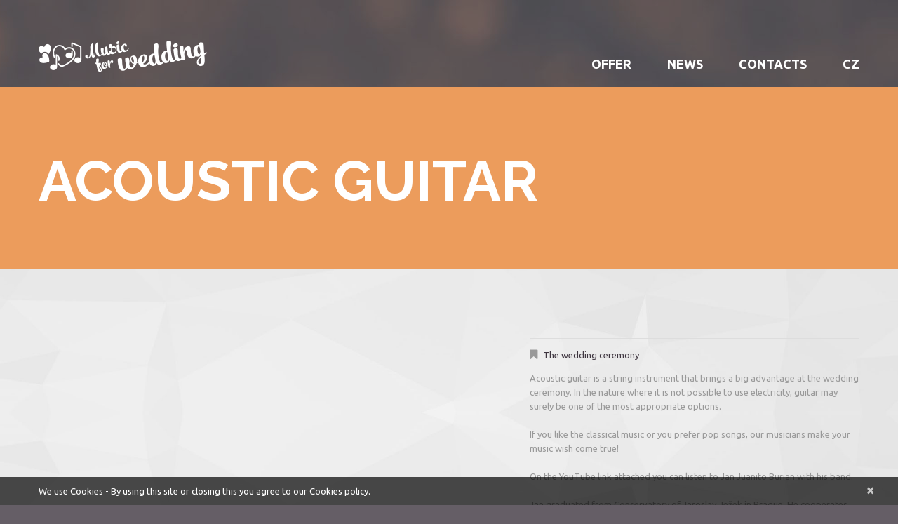

--- FILE ---
content_type: text/html; charset=UTF-8
request_url: https://music-for-wedding.com/portfolio-view/acoustic-guitar/
body_size: 8323
content:
<!DOCTYPE html>
<!--[if lt IE 7 ]><html class="ie ie6" lang="cs"> <![endif]-->
<!--[if IE 7 ]><html class="ie ie7" lang="cs"> <![endif]-->
<!--[if IE 8 ]><html class="ie ie8" lang="cs"> <![endif]-->
<!--[if IE 9 ]><html class="ie ie9" lang="cs"> <![endif]-->
<!--[if (gt IE 9)|!(IE)]><!--><html lang="cs"> <!--<![endif]-->
<link rel="alternate" hreflang="cs" href="https://www.na-svatbu.cz/" />
<head>
	<title>Acoustic guitar - Music for wedding</title>
	
	<meta charset="UTF-8" />
	<meta name="viewport" content="width=device-width, initial-scale=1.0">
	<link rel="profile" href="//gmpg.org/xfn/11" />
		<link rel="icon" href="https://music-for-wedding.com/wp-content/themes/theme53878/favicon.ico" type="image/x-icon" />
		<link rel="pingback" href="https://music-for-wedding.com/xmlrpc.php" />
	<link rel="alternate" type="application/rss+xml" title="Music for wedding" href="https://music-for-wedding.com/feed/" />
	<link rel="alternate" type="application/atom+xml" title="Music for wedding" href="https://music-for-wedding.com/feed/atom/" />
	<link rel="stylesheet" type="text/css" media="all" href="https://music-for-wedding.com/wp-content/themes/theme53878/bootstrap/css/bootstrap.css" />
	<link rel="stylesheet" type="text/css" media="all" href="https://music-for-wedding.com/wp-content/themes/theme53878/bootstrap/css/responsive.css" />
	<link rel="stylesheet" type="text/css" media="all" href="https://music-for-wedding.com/wp-content/themes/CherryFramework/css/camera.css" />
	<link rel="stylesheet" type="text/css" media="all" href="https://music-for-wedding.com/wp-content/themes/theme53878/style.css" />
	<meta name='robots' content='index, follow, max-image-preview:large, max-snippet:-1, max-video-preview:-1' />

	<!-- This site is optimized with the Yoast SEO plugin v17.9 - https://yoast.com/wordpress/plugins/seo/ -->
	<link rel="canonical" href="https://music-for-wedding.com/portfolio-view/acoustic-guitar/" />
	<meta property="og:locale" content="cs_CZ" />
	<meta property="og:type" content="article" />
	<meta property="og:title" content="Acoustic guitar - Music for wedding" />
	<meta property="og:description" content="Acoustic guitar is a string instrument that brings a big advantage at the wedding ceremony. In the nature where it is not possible to use electricity, guitar may surely be one of the most appropriate options. If you like the classical music or you prefer pop songs, our musicians make your music wish come true! On the YouTube link attached&nbsp;Continue Reading" />
	<meta property="og:url" content="https://music-for-wedding.com/portfolio-view/acoustic-guitar/" />
	<meta property="og:site_name" content="Music for wedding" />
	<meta property="article:publisher" content="https://www.facebook.com/%c5%bdiv%c3%bd-Jukebox-hudebn%c3%ad-akce-na-kl%c3%ad%c4%8d-256570457726085/" />
	<meta property="article:modified_time" content="2019-09-03T16:58:37+00:00" />
	<meta property="og:image" content="https://music-for-wedding.com/wp-content/uploads/2019/04/kytara.jpg" />
	<meta property="og:image:width" content="1000" />
	<meta property="og:image:height" content="700" />
	<meta property="og:image:type" content="image/jpeg" />
	<meta name="twitter:label1" content="Odhadovaná doba čtení" />
	<meta name="twitter:data1" content="1 minuta" />
	<script type="application/ld+json" class="yoast-schema-graph">{"@context":"https://schema.org","@graph":[{"@type":"WebSite","@id":"https://music-for-wedding.com/#website","url":"https://music-for-wedding.com/","name":"Music for wedding","description":"","potentialAction":[{"@type":"SearchAction","target":{"@type":"EntryPoint","urlTemplate":"https://music-for-wedding.com/?s={search_term_string}"},"query-input":"required name=search_term_string"}],"inLanguage":"cs"},{"@type":"ImageObject","@id":"https://music-for-wedding.com/portfolio-view/acoustic-guitar/#primaryimage","inLanguage":"cs","url":"https://music-for-wedding.com/wp-content/uploads/2019/04/kytara.jpg","contentUrl":"https://music-for-wedding.com/wp-content/uploads/2019/04/kytara.jpg","width":1000,"height":700},{"@type":"WebPage","@id":"https://music-for-wedding.com/portfolio-view/acoustic-guitar/#webpage","url":"https://music-for-wedding.com/portfolio-view/acoustic-guitar/","name":"Acoustic guitar - Music for wedding","isPartOf":{"@id":"https://music-for-wedding.com/#website"},"primaryImageOfPage":{"@id":"https://music-for-wedding.com/portfolio-view/acoustic-guitar/#primaryimage"},"datePublished":"2019-09-02T13:23:42+00:00","dateModified":"2019-09-03T16:58:37+00:00","breadcrumb":{"@id":"https://music-for-wedding.com/portfolio-view/acoustic-guitar/#breadcrumb"},"inLanguage":"cs","potentialAction":[{"@type":"ReadAction","target":["https://music-for-wedding.com/portfolio-view/acoustic-guitar/"]}]},{"@type":"BreadcrumbList","@id":"https://music-for-wedding.com/portfolio-view/acoustic-guitar/#breadcrumb","itemListElement":[{"@type":"ListItem","position":1,"name":"Dom\u016f","item":"https://music-for-wedding.com/"},{"@type":"ListItem","position":2,"name":"Acoustic guitar"}]}]}</script>
	<!-- / Yoast SEO plugin. -->


<link rel='dns-prefetch' href='//maps.googleapis.com' />
<link rel='dns-prefetch' href='//www.google.com' />
<link rel='dns-prefetch' href='//netdna.bootstrapcdn.com' />
<link rel='dns-prefetch' href='//fonts.googleapis.com' />
<link rel='dns-prefetch' href='//s.w.org' />
<link rel="alternate" type="application/rss+xml" title="Music for wedding &raquo; RSS zdroj" href="https://music-for-wedding.com/feed/" />
<link rel="alternate" type="application/rss+xml" title="Music for wedding &raquo; RSS komentářů" href="https://music-for-wedding.com/comments/feed/" />
		<script type="text/javascript">
			window._wpemojiSettings = {"baseUrl":"https:\/\/s.w.org\/images\/core\/emoji\/13.1.0\/72x72\/","ext":".png","svgUrl":"https:\/\/s.w.org\/images\/core\/emoji\/13.1.0\/svg\/","svgExt":".svg","source":{"concatemoji":"https:\/\/music-for-wedding.com\/wp-includes\/js\/wp-emoji-release.min.js?ver=5.8.12"}};
			!function(e,a,t){var n,r,o,i=a.createElement("canvas"),p=i.getContext&&i.getContext("2d");function s(e,t){var a=String.fromCharCode;p.clearRect(0,0,i.width,i.height),p.fillText(a.apply(this,e),0,0);e=i.toDataURL();return p.clearRect(0,0,i.width,i.height),p.fillText(a.apply(this,t),0,0),e===i.toDataURL()}function c(e){var t=a.createElement("script");t.src=e,t.defer=t.type="text/javascript",a.getElementsByTagName("head")[0].appendChild(t)}for(o=Array("flag","emoji"),t.supports={everything:!0,everythingExceptFlag:!0},r=0;r<o.length;r++)t.supports[o[r]]=function(e){if(!p||!p.fillText)return!1;switch(p.textBaseline="top",p.font="600 32px Arial",e){case"flag":return s([127987,65039,8205,9895,65039],[127987,65039,8203,9895,65039])?!1:!s([55356,56826,55356,56819],[55356,56826,8203,55356,56819])&&!s([55356,57332,56128,56423,56128,56418,56128,56421,56128,56430,56128,56423,56128,56447],[55356,57332,8203,56128,56423,8203,56128,56418,8203,56128,56421,8203,56128,56430,8203,56128,56423,8203,56128,56447]);case"emoji":return!s([10084,65039,8205,55357,56613],[10084,65039,8203,55357,56613])}return!1}(o[r]),t.supports.everything=t.supports.everything&&t.supports[o[r]],"flag"!==o[r]&&(t.supports.everythingExceptFlag=t.supports.everythingExceptFlag&&t.supports[o[r]]);t.supports.everythingExceptFlag=t.supports.everythingExceptFlag&&!t.supports.flag,t.DOMReady=!1,t.readyCallback=function(){t.DOMReady=!0},t.supports.everything||(n=function(){t.readyCallback()},a.addEventListener?(a.addEventListener("DOMContentLoaded",n,!1),e.addEventListener("load",n,!1)):(e.attachEvent("onload",n),a.attachEvent("onreadystatechange",function(){"complete"===a.readyState&&t.readyCallback()})),(n=t.source||{}).concatemoji?c(n.concatemoji):n.wpemoji&&n.twemoji&&(c(n.twemoji),c(n.wpemoji)))}(window,document,window._wpemojiSettings);
		</script>
		<style type="text/css">
img.wp-smiley,
img.emoji {
	display: inline !important;
	border: none !important;
	box-shadow: none !important;
	height: 1em !important;
	width: 1em !important;
	margin: 0 .07em !important;
	vertical-align: -0.1em !important;
	background: none !important;
	padding: 0 !important;
}
</style>
	<link rel='stylesheet' id='flexslider-css'  href='https://music-for-wedding.com/wp-content/plugins/cherry-plugin/lib/js/FlexSlider/flexslider.css?ver=2.2.0' type='text/css' media='all' />
<link rel='stylesheet' id='owl-carousel-css'  href='https://music-for-wedding.com/wp-content/plugins/cherry-plugin/lib/js/owl-carousel/owl.carousel.css?ver=1.24' type='text/css' media='all' />
<link rel='stylesheet' id='owl-theme-css'  href='https://music-for-wedding.com/wp-content/plugins/cherry-plugin/lib/js/owl-carousel/owl.theme.css?ver=1.24' type='text/css' media='all' />
<link rel='stylesheet' id='font-awesome-css'  href='//netdna.bootstrapcdn.com/font-awesome/3.2.1/css/font-awesome.css?ver=3.2.1' type='text/css' media='all' />
<link rel='stylesheet' id='cherry-plugin-css'  href='https://music-for-wedding.com/wp-content/plugins/cherry-plugin/includes/css/cherry-plugin.css?ver=1.2.8.1' type='text/css' media='all' />
<link rel='stylesheet' id='wp-block-library-css'  href='https://music-for-wedding.com/wp-includes/css/dist/block-library/style.min.css?ver=5.8.12' type='text/css' media='all' />
<style id='wp-block-library-inline-css' type='text/css'>
.has-text-align-justify{text-align:justify;}
</style>
<link rel='stylesheet' id='mediaelement-css'  href='https://music-for-wedding.com/wp-includes/js/mediaelement/mediaelementplayer-legacy.min.css?ver=4.2.16' type='text/css' media='all' />
<link rel='stylesheet' id='wp-mediaelement-css'  href='https://music-for-wedding.com/wp-includes/js/mediaelement/wp-mediaelement.min.css?ver=5.8.12' type='text/css' media='all' />
<link rel='stylesheet' id='cherry-parallax-css'  href='https://music-for-wedding.com/wp-content/plugins/cherry-parallax/css/parallax.css?ver=1.0.0' type='text/css' media='all' />
<link rel='stylesheet' id='contact-form-7-css'  href='https://music-for-wedding.com/wp-content/plugins/contact-form-7/includes/css/styles.css?ver=5.5.4' type='text/css' media='all' />
<link rel='stylesheet' id='theme53878-css'  href='https://music-for-wedding.com/wp-content/themes/theme53878/main-style.css' type='text/css' media='all' />
<link rel='stylesheet' id='magnific-popup-css'  href='https://music-for-wedding.com/wp-content/themes/CherryFramework/css/magnific-popup.css?ver=0.9.3' type='text/css' media='all' />
<link rel='stylesheet' id='options_typography_Ubuntu-css'  href='//fonts.googleapis.com/css?family=Ubuntu&#038;subset=latin' type='text/css' media='all' />
<link rel='stylesheet' id='options_typography_Raleway:100-css'  href='//fonts.googleapis.com/css?family=Raleway:100&#038;subset=latin' type='text/css' media='all' />
<link rel='stylesheet' id='options_typography_Mr+Dafoe-css'  href='//fonts.googleapis.com/css?family=Mr+Dafoe&#038;subset=latin' type='text/css' media='all' />
<link rel='stylesheet' id='wpgdprc-front-css-css'  href='https://music-for-wedding.com/wp-content/plugins/wp-gdpr-compliance/Assets/css/front.css?ver=1642750639' type='text/css' media='all' />
<style id='wpgdprc-front-css-inline-css' type='text/css'>
:root{--wp-gdpr--bar--background-color: #000000;--wp-gdpr--bar--color: #ffffff;--wp-gdpr--button--background-color: #000000;--wp-gdpr--button--background-color--darken: #000000;--wp-gdpr--button--color: #ffffff;}
</style>
<link rel='stylesheet' id='jetpack_css-css'  href='https://music-for-wedding.com/wp-content/plugins/jetpack/css/jetpack.css?ver=10.5.3' type='text/css' media='all' />
<script type='text/javascript' src='https://music-for-wedding.com/wp-content/themes/CherryFramework/js/jquery-1.7.2.min.js?ver=1.7.2' id='jquery-js'></script>
<script type='text/javascript' src='https://music-for-wedding.com/wp-content/plugins/cherry-plugin/lib/js/jquery.easing.1.3.js?ver=1.3' id='easing-js'></script>
<script type='text/javascript' src='https://music-for-wedding.com/wp-content/plugins/cherry-plugin/lib/js/elasti-carousel/jquery.elastislide.js?ver=1.2.8.1' id='elastislide-js'></script>
<script type='text/javascript' src='//maps.googleapis.com/maps/api/js?v=3.exp&#038;sensor=false&#038;ver=5.8.12' id='googlemapapis-js'></script>
<script type='text/javascript' src='https://music-for-wedding.com/wp-content/themes/CherryFramework/js/jquery-migrate-1.2.1.min.js?ver=1.2.1' id='migrate-js'></script>
<script type='text/javascript' src='https://music-for-wedding.com/wp-includes/js/swfobject.js?ver=2.2-20120417' id='swfobject-js'></script>
<script type='text/javascript' src='https://music-for-wedding.com/wp-content/themes/CherryFramework/js/modernizr.js?ver=2.0.6' id='modernizr-js'></script>
<script type='text/javascript' src='https://music-for-wedding.com/wp-content/themes/CherryFramework/js/jflickrfeed.js?ver=1.0' id='jflickrfeed-js'></script>
<script type='text/javascript' src='https://music-for-wedding.com/wp-content/themes/CherryFramework/js/custom.js?ver=1.0' id='custom-js'></script>
<script type='text/javascript' src='https://music-for-wedding.com/wp-content/themes/CherryFramework/bootstrap/js/bootstrap.min.js?ver=2.3.0' id='bootstrap-js'></script>
<script type='text/javascript' id='wpgdprc-front-js-js-extra'>
/* <![CDATA[ */
var wpgdprcFront = {"ajaxUrl":"https:\/\/music-for-wedding.com\/wp-admin\/admin-ajax.php","ajaxNonce":"294908a8f9","ajaxArg":"security","pluginPrefix":"wpgdprc","blogId":"1","isMultiSite":"","locale":"cs_CZ","showModal":"","cookieName":"wpgdprc-consent","consentVersion":"","path":"\/","prefix":"wpgdprc"};
/* ]]> */
</script>
<script type='text/javascript' src='https://music-for-wedding.com/wp-content/plugins/wp-gdpr-compliance/Assets/js/front.min.js?ver=1642750639' id='wpgdprc-front-js-js'></script>
<link rel="https://api.w.org/" href="https://music-for-wedding.com/wp-json/" /><link rel="EditURI" type="application/rsd+xml" title="RSD" href="https://music-for-wedding.com/xmlrpc.php?rsd" />
<link rel="wlwmanifest" type="application/wlwmanifest+xml" href="https://music-for-wedding.com/wp-includes/wlwmanifest.xml" /> 
<meta name="generator" content="WordPress 5.8.12" />
<link rel='shortlink' href='https://music-for-wedding.com/?p=2346' />
<link rel="alternate" type="application/json+oembed" href="https://music-for-wedding.com/wp-json/oembed/1.0/embed?url=https%3A%2F%2Fmusic-for-wedding.com%2Fportfolio-view%2Facoustic-guitar%2F" />
<link rel="alternate" type="text/xml+oembed" href="https://music-for-wedding.com/wp-json/oembed/1.0/embed?url=https%3A%2F%2Fmusic-for-wedding.com%2Fportfolio-view%2Facoustic-guitar%2F&#038;format=xml" />
<style type='text/css'>img#wpstats{display:none}</style>
	<script>
 var system_folder = 'https://music-for-wedding.com/wp-content/themes/CherryFramework/admin/data_management/',
	 CHILD_URL ='https://music-for-wedding.com/wp-content/themes/theme53878',
	 PARENT_URL = 'https://music-for-wedding.com/wp-content/themes/CherryFramework', 
	 CURRENT_THEME = 'theme53878'</script>
<style type='text/css'>
body { background-image:url(https://www.music-for-wedding.com/wp-content/uploads/2016/03/parallax-4.jpg); background-repeat:repeat; background-position:top center; background-attachment:scroll; }
body { background-color:#655e66 }
.header { background-color:transparent }

</style>
<style type='text/css'>
h1 { font: bold 30px/35px Ubuntu;  color:#3f3640; }
h2 { font: bold 80px/100px Raleway;  color:#3f3640; }
h3 { font: bold 50px/50px Ubuntu;  color:#3f3640; }
h4 { font: bold 30px/34px Raleway;  color:#3f3640; }
h5 { font: bold 20px/24px Raleway;  color:#3f3640; }
h6 { font: normal 16px/24px Ubuntu;  color:#3f3640; }
body { font-weight: normal;}
.logo_h__txt, .logo_link { font: normal 48px/48px Mr Dafoe;  color:#ffffff; }
.sf-menu > li > a { font: bold 18px/20px Ubuntu;  color:#ffffff; }
.nav.footer-nav a { font: normal 12px/18px Ubuntu;  color:#ffffff; }
</style>
			<style type="text/css">
				/* If html does not have either class, do not show lazy loaded images. */
				html:not( .jetpack-lazy-images-js-enabled ):not( .js ) .jetpack-lazy-image {
					display: none;
				}
			</style>
			<script>
				document.documentElement.classList.add(
					'jetpack-lazy-images-js-enabled'
				);
			</script>
				<!--[if lt IE 9]>
		<div id="ie7-alert" style="width: 100%; text-align:center;">
			<img src="https://tmbhtest.com/images/ie7.jpg" alt="Upgrade IE 8" width="640" height="344" border="0" usemap="#Map" />
			<map name="Map" id="Map"><area shape="rect" coords="496,201,604,329" href="http://www.microsoft.com/windows/internet-explorer/default.aspx" target="_blank" alt="Download Interent Explorer" /><area shape="rect" coords="380,201,488,329" href="http://www.apple.com/safari/download/" target="_blank" alt="Download Apple Safari" /><area shape="rect" coords="268,202,376,330" href="http://www.opera.com/download/" target="_blank" alt="Download Opera" /><area shape="rect" coords="155,202,263,330" href="http://www.mozilla.com/" target="_blank" alt="Download Firefox" /><area shape="rect" coords="35,201,143,329" href="http://www.google.com/chrome" target="_blank" alt="Download Google Chrome" />
			</map>
		</div>
	<![endif]-->
	<!--[if gte IE 9]><!-->
		<script src="https://music-for-wedding.com/wp-content/themes/CherryFramework/js/jquery.mobile.customized.min.js" type="text/javascript"></script>
		<script type="text/javascript">
			jQuery(function(){
				jQuery('.sf-menu').mobileMenu({defaultText: "MENU"});
			});
		</script>
	<!--<![endif]-->
	<script type="text/javascript">
		// Init navigation menu
		jQuery(function(){
		// main navigation init
			jQuery('ul.sf-menu').superfish({
				delay: 1000, // the delay in milliseconds that the mouse can remain outside a sub-menu without it closing
				animation: {
					opacity: "show",
					height: "show"
				}, // used to animate the sub-menu open
				speed: "normal", // animation speed
				autoArrows: false, // generation of arrow mark-up (for submenu)
				disableHI: true // to disable hoverIntent detection
			});

		//Zoom fix
		//IPad/IPhone
			var viewportmeta = document.querySelector && document.querySelector('meta[name="viewport"]'),
				ua = navigator.userAgent,
				gestureStart = function () {
					viewportmeta.content = "width=device-width, minimum-scale=0.25, maximum-scale=1.6, initial-scale=1.0";
				},
				scaleFix = function () {
					if (viewportmeta && /iPhone|iPad/.test(ua) && !/Opera Mini/.test(ua)) {
						viewportmeta.content = "width=device-width, minimum-scale=1.0, maximum-scale=1.0";
						document.addEventListener("gesturestart", gestureStart, false);
					}
				};
			scaleFix();
		})
	</script>
	<!-- stick up menu -->
	<script type="text/javascript">
		jQuery(document).ready(function(){
			if(!device.mobile() && !device.tablet()){
				jQuery('header .stuck_wrapper').tmStickUp({
					correctionSelector: jQuery('#wpadminbar')
				,	listenSelector: jQuery('.listenSelector')
				,	active: true				,	pseudo: true				});
			}
		})
	</script>
</head>

<body data-rsssl=1 class="portfolio-template-default single single-portfolio postid-2346">
	<div id="motopress-main" class="main-holder">
		<!--Begin #motopress-main-->
		<header class="motopress-wrapper header">
			<div class="container">
				<div class="row">
					<div class="span12" data-motopress-wrapper-file="wrapper/wrapper-header.php" data-motopress-wrapper-type="header" data-motopress-id="69076eaaeaff0">
						<div class="stuck_wrapper">
	<div class="container">
		<div class="row">
			<div class="span4" data-motopress-type="static" data-motopress-static-file="static/static-logo.php">
				<!-- BEGIN LOGO -->
<div class="logo pull-left">
									<a href="https://music-for-wedding.com/" class="logo_h logo_h__img"><img src="https://music-for-wedding.com/wp-content/uploads/2016/06/logo-wedding.png" alt="Music for wedding" title=""></a>
				</div>
<!-- END LOGO -->			</div>
			<div class="span8" data-motopress-type="static" data-motopress-static-file="static/static-nav.php">

				<!-- BEGIN MAIN NAVIGATION -->
<nav class="nav nav__primary clearfix">
<ul id="topnav" class="sf-menu"><li id="menu-item-2269" class="menu-item menu-item-type-post_type menu-item-object-page"><a href="https://music-for-wedding.com/offer/">Offer</a></li>
<li id="menu-item-2270" class="menu-item menu-item-type-post_type menu-item-object-page"><a href="https://music-for-wedding.com/news/">News</a></li>
<li id="menu-item-2271" class="menu-item menu-item-type-post_type menu-item-object-page"><a href="https://music-for-wedding.com/contacts/">Contacts</a></li>
<li id="menu-item-2299" class="menu-item menu-item-type-custom menu-item-object-custom"><a href="http://www.na-svatbu.cz/">CZ</a></li>
</ul></nav><!-- END MAIN NAVIGATION -->			</div>
		</div>
	</div>
</div>
<div class="row">
	<div class="hidden-phone span12" data-motopress-type="static" data-motopress-static-file="static/static-search.php">
		<!-- BEGIN SEARCH FORM -->
<!-- END SEARCH FORM -->	</div>
</div>					</div>
				</div>
			</div>
		</header><div class="motopress-wrapper content-holder clearfix">
	<div class="container">
		<div class="row">
			<div class="span12" data-motopress-wrapper-file="single-portfolio.php" data-motopress-wrapper-type="content">
				<div class="row">
					<div class="span12" data-motopress-type="static" data-motopress-static-file="static/static-title.php">
						<section class="title-section">
	<h1 class="title-header">
					Acoustic guitar	</h1>
	</section><!-- .title-section -->
					</div>
				</div>
				<div id="content" class="row">
					<div class="span12" data-motopress-type="loop" data-motopress-loop-file="loop/loop-single-portfolio.php">
							<!--BEGIN .hentry -->
	<div class="post-2346 portfolio type-portfolio status-publish has-post-thumbnail hentry portfolio_category-the-wedding-ceremony" id="post-2346">
		<div class="row">
			<div class="span7">
						<div class="video-wrap">
				<iframe width="640" height="360" src="https://www.youtube.com/embed/x2pM66mL9II" frameborder="0" allow="autoplay; encrypted-media" allowfullscreen></iframe>			</div>
						<!--BEGIN .pager .single-pager -->
				<ul class="pager single-pager">
									<li class="previous"><a href="https://music-for-wedding.com/portfolio-view/harp/" rel="prev">&laquo; &laquo;</a></li>
				
									<li class="next"><a href="https://music-for-wedding.com/portfolio-view/piano/" rel="next">&raquo; &raquo;</a></li>
								<!--END .pager .single-pager -->
				</ul>
			</div>

			<!-- BEGIN .entry-content -->
			<div class="entry-content span5">
				<!-- BEGIN .entry-meta -->
				<div class="">
					<div class="entry-meta ">
						<div class="portfolio-meta"><span class="post_category"><i class="icon-bookmark"></i><a href="https://music-for-wedding.com/portfolio_category/the-wedding-ceremony/" rel="tag">The wedding ceremony</a></span></div>					</div><!-- END .entry-meta -->
					<div class="">
					<p>Acoustic guitar is a string instrument that brings a big advantage at the wedding ceremony. In the nature where it is not possible to use electricity, guitar may surely be one of the most appropriate options.</p>
<p>If you like the classical music or you prefer pop songs, our musicians make your music wish come true!</p>
<p>On the YouTube link attached you can listen to Jan Juanito Burian with his band.</p>
<p>Jan graduated from Conservatory of Jaroslav Ježek in Prague. He cooperates with many music interpreters from abroad, especially coming from South America and Spain.<br />
He specializes in latino vibes but he also likes playing classical music and many more music genres, such as jazz, blues, rock, folk, evergreens, etc...Jan plays often as a solo performer and singer but he is also a member of various bands and orchestras.</p>
<p>Jan plays these instruments: guitar, piano, flute, accordion, charango, kena, drums and percussion.</p>
					</div>
				</div>
			</div><!-- END .entry-content -->
		</div><!-- .row -->
		<div class="row">
			<div class="span7">
				<!-- BEGIN Comments -->
	
				<!-- If comments are closed. -->
		<p class="nocomments">Comments are closed.</p>
		
	

				</div>
		</div>
	</div>
					</div>
				</div>
			</div>
		</div>
	</div>
</div>

		<footer class="motopress-wrapper footer">
			<div class="container">
				<div class="row">
					<div class="span12" data-motopress-wrapper-file="wrapper/wrapper-footer.php" data-motopress-wrapper-type="footer" data-motopress-id="69076eaaf40a2">
						<div class=" social-nets-wrapper" data-motopress-type="static" data-motopress-static-file="static/static-social-networks.php"><ul class="static_socials">
    <li><a href="#" title="instagram"><i class="icon-instagram"></i>Instagram</a></li><li><a href="https://www.facebook.com/iv-Jukebox-hudebn-akce-na-kl-256570457726085/" title="facebook"><i class="icon-facebook-sign"></i>Facebook</a></li><li><a href="https://www.youtube.com/channel/UCCrK9FpETy6_8nQS2EybTqA" title="twitter"><i class="icon-youtube-sign"></i>Youtube</a></li></ul></div>
<div class="map_wrapper wide">
		<div class=" footer-widgets">
				<div class="copyright">
			<div class="" data-motopress-type="static" data-motopress-static-file="static/static-footer-text.php">
				<div id="footer-text" class="footer-text">
	
			Music for wedding - Copyright 2016 - Živý Jukebox, s. r. o.		</div>			</div>
			<div class="" data-motopress-type="static" data-motopress-static-file="static/static-footer-nav.php">
						</div>
		</div>
	</div>
</div>					</div>
				</div>
			</div>
		</footer>
		<!--End #motopress-main-->
	</div>
	<div id="back-top-wrapper" class="visible-desktop">
		<p id="back-top">
			<a href="#top"><span></span></a>		</p>
	</div>
		<script type='text/javascript' src='https://music-for-wedding.com/wp-content/plugins/cherry-plugin/lib/js/FlexSlider/jquery.flexslider-min.js?ver=2.2.2' id='flexslider-js'></script>
<script type='text/javascript' id='cherry-plugin-js-extra'>
/* <![CDATA[ */
var items_custom = [[0,1],[1200,1],[980,1],[768,1],[480,1]];
/* ]]> */
</script>
<script type='text/javascript' src='https://music-for-wedding.com/wp-content/plugins/cherry-plugin/includes/js/cherry-plugin.js?ver=1.2.8.1' id='cherry-plugin-js'></script>
<script type='text/javascript' src='https://music-for-wedding.com/wp-content/plugins/cherry-parallax/js/jquery.mousewheel.min.js?ver=3.0.6' id='mousewheel-js'></script>
<script type='text/javascript' src='https://music-for-wedding.com/wp-content/plugins/cherry-parallax/js/jquery.simplr.smoothscroll.min.js?ver=1.0' id='smoothscroll-js'></script>
<script type='text/javascript' src='https://music-for-wedding.com/wp-content/plugins/cherry-parallax/js/device.min.js?ver=1.0.0' id='device-check-js'></script>
<script type='text/javascript' src='https://music-for-wedding.com/wp-content/plugins/cherry-parallax/js/cherry.parallax.js?ver=1.0.0' id='cherry-parallax-js'></script>
<script type='text/javascript' src='https://music-for-wedding.com/wp-includes/js/dist/vendor/regenerator-runtime.min.js?ver=0.13.7' id='regenerator-runtime-js'></script>
<script type='text/javascript' src='https://music-for-wedding.com/wp-includes/js/dist/vendor/wp-polyfill.min.js?ver=3.15.0' id='wp-polyfill-js'></script>
<script type='text/javascript' id='contact-form-7-js-extra'>
/* <![CDATA[ */
var wpcf7 = {"api":{"root":"https:\/\/music-for-wedding.com\/wp-json\/","namespace":"contact-form-7\/v1"}};
/* ]]> */
</script>
<script type='text/javascript' src='https://music-for-wedding.com/wp-content/plugins/contact-form-7/includes/js/index.js?ver=5.5.4' id='contact-form-7-js'></script>
<script type='text/javascript' src='https://music-for-wedding.com/wp-content/themes/theme53878/js/waypoints.min.js?ver=2.0.3' id='waypoints.min-js'></script>
<script type='text/javascript' src='https://music-for-wedding.com/wp-content/themes/theme53878/js/jquery.counterup.js?ver=1.0' id='jquery.counterup-js'></script>
<script type='text/javascript' src='https://music-for-wedding.com/wp-content/themes/theme53878/js/themeScripts.js?ver=1.0' id='themeScripts-js'></script>
<script type='text/javascript' src='https://music-for-wedding.com/wp-content/themes/theme53878/js/cherryIsotopeView.js?ver=1.0' id='cherryIsotopeView-js'></script>
<script type='text/javascript' src='https://music-for-wedding.com/wp-content/themes/CherryFramework/js/superfish.js?ver=1.5.3' id='superfish-js'></script>
<script type='text/javascript' src='https://music-for-wedding.com/wp-content/themes/CherryFramework/js/jquery.mobilemenu.js?ver=1.0' id='mobilemenu-js'></script>
<script type='text/javascript' src='https://music-for-wedding.com/wp-content/themes/CherryFramework/js/jquery.magnific-popup.min.js?ver=0.9.3' id='magnific-popup-js'></script>
<script type='text/javascript' src='https://music-for-wedding.com/wp-content/themes/CherryFramework/js/jplayer.playlist.min.js?ver=2.3.0' id='playlist-js'></script>
<script type='text/javascript' src='https://music-for-wedding.com/wp-content/themes/CherryFramework/js/jquery.jplayer.min.js?ver=2.6.0' id='jplayer-js'></script>
<script type='text/javascript' src='https://music-for-wedding.com/wp-content/themes/CherryFramework/js/tmstickup.js?ver=1.0.0' id='tmstickup-js'></script>
<script type='text/javascript' src='https://music-for-wedding.com/wp-content/themes/CherryFramework/js/device.min.js?ver=1.0.0' id='device-js'></script>
<script type='text/javascript' src='https://music-for-wedding.com/wp-content/themes/CherryFramework/js/jquery.zaccordion.min.js?ver=2.1.0' id='zaccordion-js'></script>
<script type='text/javascript' src='https://music-for-wedding.com/wp-content/themes/CherryFramework/js/camera.min.js?ver=1.3.4' id='camera-js'></script>
<script type='text/javascript' src='https://music-for-wedding.com/wp-content/plugins/jetpack/jetpack_vendor/automattic/jetpack-lazy-images/dist/intersection-observer.js?minify=false&#038;ver=6ae6d91d4b64fe31e32c2797e7c3dd42' id='jetpack-lazy-images-polyfill-intersectionobserver-js'></script>
<script type='text/javascript' id='jetpack-lazy-images-js-extra'>
/* <![CDATA[ */
var jetpackLazyImagesL10n = {"loading_warning":"Images are still loading. Please cancel your print and try again."};
/* ]]> */
</script>
<script type='text/javascript' src='https://music-for-wedding.com/wp-content/plugins/jetpack/jetpack_vendor/automattic/jetpack-lazy-images/dist/lazy-images.js?minify=false&#038;ver=22d8bb42bcd6edc9c8ef53eb9b087d17' id='jetpack-lazy-images-js'></script>
<script type='text/javascript' src='https://www.google.com/recaptcha/api.js?render=6LfMD5cUAAAAAOuS3714qY23c_ACdw0jJ8DMyyyW&#038;ver=3.0' id='google-recaptcha-js'></script>
<script type='text/javascript' id='wpcf7-recaptcha-js-extra'>
/* <![CDATA[ */
var wpcf7_recaptcha = {"sitekey":"6LfMD5cUAAAAAOuS3714qY23c_ACdw0jJ8DMyyyW","actions":{"homepage":"homepage","contactform":"contactform"}};
/* ]]> */
</script>
<script type='text/javascript' src='https://music-for-wedding.com/wp-content/plugins/contact-form-7/modules/recaptcha/index.js?ver=5.5.4' id='wpcf7-recaptcha-js'></script>
<script type='text/javascript' src='https://music-for-wedding.com/wp-includes/js/wp-embed.min.js?ver=5.8.12' id='wp-embed-js'></script>
<script src='https://stats.wp.com/e-202544.js' defer></script>
<script>
	_stq = window._stq || [];
	_stq.push([ 'view', {v:'ext',j:'1:10.5.3',blog:'167900263',post:'2346',tz:'1',srv:'music-for-wedding.com'} ]);
	_stq.push([ 'clickTrackerInit', '167900263', '2346' ]);
</script>

		<div id="cf-cookie-banner" class="cf-cookie-banner-wrap alert fade in">
			<div class="container">
				<button type="button" class="close" data-dismiss="alert">&times;</button>
				We use Cookies - By using this site or closing this you agree to our Cookies policy.			</div>
		</div>

		 <!-- this is used by many Wordpress features and for plugins to work properly -->
</body>
</html>

--- FILE ---
content_type: text/html; charset=utf-8
request_url: https://www.google.com/recaptcha/api2/anchor?ar=1&k=6LfMD5cUAAAAAOuS3714qY23c_ACdw0jJ8DMyyyW&co=aHR0cHM6Ly9tdXNpYy1mb3Itd2VkZGluZy5jb206NDQz&hl=en&v=cLm1zuaUXPLFw7nzKiQTH1dX&size=invisible&anchor-ms=20000&execute-ms=15000&cb=f5mqdmyi6b3s
body_size: 45168
content:
<!DOCTYPE HTML><html dir="ltr" lang="en"><head><meta http-equiv="Content-Type" content="text/html; charset=UTF-8">
<meta http-equiv="X-UA-Compatible" content="IE=edge">
<title>reCAPTCHA</title>
<style type="text/css">
/* cyrillic-ext */
@font-face {
  font-family: 'Roboto';
  font-style: normal;
  font-weight: 400;
  src: url(//fonts.gstatic.com/s/roboto/v18/KFOmCnqEu92Fr1Mu72xKKTU1Kvnz.woff2) format('woff2');
  unicode-range: U+0460-052F, U+1C80-1C8A, U+20B4, U+2DE0-2DFF, U+A640-A69F, U+FE2E-FE2F;
}
/* cyrillic */
@font-face {
  font-family: 'Roboto';
  font-style: normal;
  font-weight: 400;
  src: url(//fonts.gstatic.com/s/roboto/v18/KFOmCnqEu92Fr1Mu5mxKKTU1Kvnz.woff2) format('woff2');
  unicode-range: U+0301, U+0400-045F, U+0490-0491, U+04B0-04B1, U+2116;
}
/* greek-ext */
@font-face {
  font-family: 'Roboto';
  font-style: normal;
  font-weight: 400;
  src: url(//fonts.gstatic.com/s/roboto/v18/KFOmCnqEu92Fr1Mu7mxKKTU1Kvnz.woff2) format('woff2');
  unicode-range: U+1F00-1FFF;
}
/* greek */
@font-face {
  font-family: 'Roboto';
  font-style: normal;
  font-weight: 400;
  src: url(//fonts.gstatic.com/s/roboto/v18/KFOmCnqEu92Fr1Mu4WxKKTU1Kvnz.woff2) format('woff2');
  unicode-range: U+0370-0377, U+037A-037F, U+0384-038A, U+038C, U+038E-03A1, U+03A3-03FF;
}
/* vietnamese */
@font-face {
  font-family: 'Roboto';
  font-style: normal;
  font-weight: 400;
  src: url(//fonts.gstatic.com/s/roboto/v18/KFOmCnqEu92Fr1Mu7WxKKTU1Kvnz.woff2) format('woff2');
  unicode-range: U+0102-0103, U+0110-0111, U+0128-0129, U+0168-0169, U+01A0-01A1, U+01AF-01B0, U+0300-0301, U+0303-0304, U+0308-0309, U+0323, U+0329, U+1EA0-1EF9, U+20AB;
}
/* latin-ext */
@font-face {
  font-family: 'Roboto';
  font-style: normal;
  font-weight: 400;
  src: url(//fonts.gstatic.com/s/roboto/v18/KFOmCnqEu92Fr1Mu7GxKKTU1Kvnz.woff2) format('woff2');
  unicode-range: U+0100-02BA, U+02BD-02C5, U+02C7-02CC, U+02CE-02D7, U+02DD-02FF, U+0304, U+0308, U+0329, U+1D00-1DBF, U+1E00-1E9F, U+1EF2-1EFF, U+2020, U+20A0-20AB, U+20AD-20C0, U+2113, U+2C60-2C7F, U+A720-A7FF;
}
/* latin */
@font-face {
  font-family: 'Roboto';
  font-style: normal;
  font-weight: 400;
  src: url(//fonts.gstatic.com/s/roboto/v18/KFOmCnqEu92Fr1Mu4mxKKTU1Kg.woff2) format('woff2');
  unicode-range: U+0000-00FF, U+0131, U+0152-0153, U+02BB-02BC, U+02C6, U+02DA, U+02DC, U+0304, U+0308, U+0329, U+2000-206F, U+20AC, U+2122, U+2191, U+2193, U+2212, U+2215, U+FEFF, U+FFFD;
}
/* cyrillic-ext */
@font-face {
  font-family: 'Roboto';
  font-style: normal;
  font-weight: 500;
  src: url(//fonts.gstatic.com/s/roboto/v18/KFOlCnqEu92Fr1MmEU9fCRc4AMP6lbBP.woff2) format('woff2');
  unicode-range: U+0460-052F, U+1C80-1C8A, U+20B4, U+2DE0-2DFF, U+A640-A69F, U+FE2E-FE2F;
}
/* cyrillic */
@font-face {
  font-family: 'Roboto';
  font-style: normal;
  font-weight: 500;
  src: url(//fonts.gstatic.com/s/roboto/v18/KFOlCnqEu92Fr1MmEU9fABc4AMP6lbBP.woff2) format('woff2');
  unicode-range: U+0301, U+0400-045F, U+0490-0491, U+04B0-04B1, U+2116;
}
/* greek-ext */
@font-face {
  font-family: 'Roboto';
  font-style: normal;
  font-weight: 500;
  src: url(//fonts.gstatic.com/s/roboto/v18/KFOlCnqEu92Fr1MmEU9fCBc4AMP6lbBP.woff2) format('woff2');
  unicode-range: U+1F00-1FFF;
}
/* greek */
@font-face {
  font-family: 'Roboto';
  font-style: normal;
  font-weight: 500;
  src: url(//fonts.gstatic.com/s/roboto/v18/KFOlCnqEu92Fr1MmEU9fBxc4AMP6lbBP.woff2) format('woff2');
  unicode-range: U+0370-0377, U+037A-037F, U+0384-038A, U+038C, U+038E-03A1, U+03A3-03FF;
}
/* vietnamese */
@font-face {
  font-family: 'Roboto';
  font-style: normal;
  font-weight: 500;
  src: url(//fonts.gstatic.com/s/roboto/v18/KFOlCnqEu92Fr1MmEU9fCxc4AMP6lbBP.woff2) format('woff2');
  unicode-range: U+0102-0103, U+0110-0111, U+0128-0129, U+0168-0169, U+01A0-01A1, U+01AF-01B0, U+0300-0301, U+0303-0304, U+0308-0309, U+0323, U+0329, U+1EA0-1EF9, U+20AB;
}
/* latin-ext */
@font-face {
  font-family: 'Roboto';
  font-style: normal;
  font-weight: 500;
  src: url(//fonts.gstatic.com/s/roboto/v18/KFOlCnqEu92Fr1MmEU9fChc4AMP6lbBP.woff2) format('woff2');
  unicode-range: U+0100-02BA, U+02BD-02C5, U+02C7-02CC, U+02CE-02D7, U+02DD-02FF, U+0304, U+0308, U+0329, U+1D00-1DBF, U+1E00-1E9F, U+1EF2-1EFF, U+2020, U+20A0-20AB, U+20AD-20C0, U+2113, U+2C60-2C7F, U+A720-A7FF;
}
/* latin */
@font-face {
  font-family: 'Roboto';
  font-style: normal;
  font-weight: 500;
  src: url(//fonts.gstatic.com/s/roboto/v18/KFOlCnqEu92Fr1MmEU9fBBc4AMP6lQ.woff2) format('woff2');
  unicode-range: U+0000-00FF, U+0131, U+0152-0153, U+02BB-02BC, U+02C6, U+02DA, U+02DC, U+0304, U+0308, U+0329, U+2000-206F, U+20AC, U+2122, U+2191, U+2193, U+2212, U+2215, U+FEFF, U+FFFD;
}
/* cyrillic-ext */
@font-face {
  font-family: 'Roboto';
  font-style: normal;
  font-weight: 900;
  src: url(//fonts.gstatic.com/s/roboto/v18/KFOlCnqEu92Fr1MmYUtfCRc4AMP6lbBP.woff2) format('woff2');
  unicode-range: U+0460-052F, U+1C80-1C8A, U+20B4, U+2DE0-2DFF, U+A640-A69F, U+FE2E-FE2F;
}
/* cyrillic */
@font-face {
  font-family: 'Roboto';
  font-style: normal;
  font-weight: 900;
  src: url(//fonts.gstatic.com/s/roboto/v18/KFOlCnqEu92Fr1MmYUtfABc4AMP6lbBP.woff2) format('woff2');
  unicode-range: U+0301, U+0400-045F, U+0490-0491, U+04B0-04B1, U+2116;
}
/* greek-ext */
@font-face {
  font-family: 'Roboto';
  font-style: normal;
  font-weight: 900;
  src: url(//fonts.gstatic.com/s/roboto/v18/KFOlCnqEu92Fr1MmYUtfCBc4AMP6lbBP.woff2) format('woff2');
  unicode-range: U+1F00-1FFF;
}
/* greek */
@font-face {
  font-family: 'Roboto';
  font-style: normal;
  font-weight: 900;
  src: url(//fonts.gstatic.com/s/roboto/v18/KFOlCnqEu92Fr1MmYUtfBxc4AMP6lbBP.woff2) format('woff2');
  unicode-range: U+0370-0377, U+037A-037F, U+0384-038A, U+038C, U+038E-03A1, U+03A3-03FF;
}
/* vietnamese */
@font-face {
  font-family: 'Roboto';
  font-style: normal;
  font-weight: 900;
  src: url(//fonts.gstatic.com/s/roboto/v18/KFOlCnqEu92Fr1MmYUtfCxc4AMP6lbBP.woff2) format('woff2');
  unicode-range: U+0102-0103, U+0110-0111, U+0128-0129, U+0168-0169, U+01A0-01A1, U+01AF-01B0, U+0300-0301, U+0303-0304, U+0308-0309, U+0323, U+0329, U+1EA0-1EF9, U+20AB;
}
/* latin-ext */
@font-face {
  font-family: 'Roboto';
  font-style: normal;
  font-weight: 900;
  src: url(//fonts.gstatic.com/s/roboto/v18/KFOlCnqEu92Fr1MmYUtfChc4AMP6lbBP.woff2) format('woff2');
  unicode-range: U+0100-02BA, U+02BD-02C5, U+02C7-02CC, U+02CE-02D7, U+02DD-02FF, U+0304, U+0308, U+0329, U+1D00-1DBF, U+1E00-1E9F, U+1EF2-1EFF, U+2020, U+20A0-20AB, U+20AD-20C0, U+2113, U+2C60-2C7F, U+A720-A7FF;
}
/* latin */
@font-face {
  font-family: 'Roboto';
  font-style: normal;
  font-weight: 900;
  src: url(//fonts.gstatic.com/s/roboto/v18/KFOlCnqEu92Fr1MmYUtfBBc4AMP6lQ.woff2) format('woff2');
  unicode-range: U+0000-00FF, U+0131, U+0152-0153, U+02BB-02BC, U+02C6, U+02DA, U+02DC, U+0304, U+0308, U+0329, U+2000-206F, U+20AC, U+2122, U+2191, U+2193, U+2212, U+2215, U+FEFF, U+FFFD;
}

</style>
<link rel="stylesheet" type="text/css" href="https://www.gstatic.com/recaptcha/releases/cLm1zuaUXPLFw7nzKiQTH1dX/styles__ltr.css">
<script nonce="7fjDqmIdYkjYvqdCceyq7g" type="text/javascript">window['__recaptcha_api'] = 'https://www.google.com/recaptcha/api2/';</script>
<script type="text/javascript" src="https://www.gstatic.com/recaptcha/releases/cLm1zuaUXPLFw7nzKiQTH1dX/recaptcha__en.js" nonce="7fjDqmIdYkjYvqdCceyq7g">
      
    </script></head>
<body><div id="rc-anchor-alert" class="rc-anchor-alert"></div>
<input type="hidden" id="recaptcha-token" value="[base64]">
<script type="text/javascript" nonce="7fjDqmIdYkjYvqdCceyq7g">
      recaptcha.anchor.Main.init("[\x22ainput\x22,[\x22bgdata\x22,\x22\x22,\[base64]/[base64]/[base64]/[base64]/[base64]/[base64]/[base64]\\u003d\\u003d\x22,\[base64]\\u003d\x22,\x22fcKxTMOGGMKrwpLCtMOmQlFQw5caw5UKwqXCtErCksKjOsO9w6vDrw4bwqFbwqlzwp1gwqzDulLDhXTCoXtow5jCvcOFwo/DvU7CpMOKw5HDuV/CmBzCoynDqcOFQ0bDsSbDusOgwrHCocKkPsKMRcK/AMOiD8Osw4TCp8O8wpXCmksJMDQMTHBCR8K/GMOtw4TDl8Orwopnwr3DrWIGK8KORR9ZO8OLWFhWw7YOwq8/[base64]/DmMOlwrwcwozDrlnCtsOuJ8KZwohjMAELITXCgR4eDSjDsBjCtVsSwpsdw7rClSQebsKyDsO9Z8KCw5vDhmR6C0vCq8ORwoU6w4MnwonCg8KvwrFUW2UCMsKxRsKiwqFOw71QwrEEdcK8wrtEw5Z8wpkHw4PDicOTK8OtXhNmw7/[base64]/DoMKRw5kZAQsQTMKww7o7w6HCgjc/wqAATcOmw7E3wpgxGMOtR8KAw5LDgcKIcMKCwok1w6LDtcKvFgkHAMK3MCbCr8Oiwplrw4tbwokQwpPDsMOndcKrw57Cp8K/woIFc2rDrcK5w5LCpcKeGjBIw5LDhcKhGXjCiMO5wojDgMOdw7PCpsONw4MMw4vCscKMecOkbsOmBAPDrVPClsKreD/Ch8OGwoDDl8O3G0EnK3Qiw6VVwrR2w6ZXwp5wMFPChEvDgCPCkFIHS8ObMjYjwoERwqfDjTzCjcOMwrBoQMKpUSzDuyPChsKWbELCnW/CiBssScOrcmEoZWjDiMOVw7kEwrM/dMO0w4PCllTDlMOEw4gVwqfCrHbDnD0jYirCmE8ab8KJK8K2HcOybMOkHcO3VGrDmcK2IcO4w6XDuMKiKMKnw5Y1LVvChlzDsA7Ck8OCw5h5Dx7Ctx/CunRIwo9Vw5NVw4FObjJ7wp8fHsO5w7NbwoZcEUXCocOYw5fDlsOOwrMDUzTDriQALcOGfMObw74hwpbDs8O+G8ORw7XDm07DpUjCrG3CgmTDhcKgL0nDpTpnAkrCmsK4woLCo8KQwq/CssO2wqjDu0BkSCxrwrvCrylSYlwnEGcaZ8OQwoLCpSYowqjDnC93wrBxcsK/[base64]/wo1dw4ZzwozCnMOYwpzDk8KhS8O+O2U2w5kmwoN/[base64]/HjkMccKzf8OMw5/CjMK3e8KywpzDj8K5bMOow6Zjw4fDqMKRw69/[base64]/CvsKefykIRsOgwo3DvijDpzZlH8KCMV7ClcKOJRoaf8Oxw77DkMOgbGdHwozDswnDv8Kwwr/Ct8OWw7kTworClDUKw7p3woZGw74RXwDClMKxwqYbwpR/NGECw5wLH8Oxw43DqzBwN8OFf8KBFsKTw4XDr8ObLMKQDsKRw6TCiy3Dll/CkwLCnsKRwovCksKTJXXDvnlgW8O6wofCq0NgVCJRZGFnQcO0wqZCBiYpPGxzw5kdw7IDwplmOcKUw48NDcOGwpUtwrXDkMOaM1M3ETfCigRjw5bCnMKGF2QkwplaBcOqw7HCjmrDmAAsw7QvHMOVCcKgGADDm2HDisOvwprDo8KLXDQEYlx1w6A/wrAEw4XDqsO/J2bCnMKqw5pfDhBNw5VBw4DCtcOfw7YeCMODwqDDtgbDkBZ9LsOLwqRDCcO9MHTDn8OZw7NjwqXDjcK/[base64]/wrTDusKLO8KSDcOMwpLDuMOKSFYHFG/[base64]/DhcO0BhLCggbCm8O6w7LDijTDjsKJw4J/ZgfCi2xyOnrClMKVUGBvwqHCmcO/bl9mbsKlUnPDtcOUQGnDlsKiw6s/AmJcDMOuFsKUHy1taFPDnX/CnHgXw6nDjsKDwoNOSVHCv3UBScOIwpvCmQrCjUDCg8KJfsKkwo41PcKHZHpdw448M8O/FUB8wpHDpjcpdk0Fw7nDnlZ9wqAVw7BDcnJcDcKEw6Nhwp5nfcKiwoUsJsKxX8K2ECvCs8OvdwMRw6HCj8OQIyNbBW/DrsOXwq04EzI8wokYw7PDrcO8fsOmw5Umw5PDinPDh8OtwrbCu8O7RsOlc8O5wobDosKYTsO/[base64]/CjzUGfjxNL8K4wpITwpl6w6TDgFM9BzvCrBDCq8KjTQHCt8O1wrwEw4gXwrkwwoRne8K1bUp/KMOmwqbClUYFw63DhMKywqJyWcKPPsOFw6YXwqDCqCnCvcKtw7XCrcO1wr1Rw6PDocKaRTlIwozCicOCw51vWsOKTHo/[base64]/[base64]/Ctw7Dn8OUYkRKS8KBGsKEwrHDgB13w5DDjGvDpRrDhMKHw54gWwTCkMKaTzhLwoYBwoYhw7XCm8KlVClgwr3ChcKTw7MSVGfDnMOzw5vCokZvw6jClcKLOwZNUcOkG8OBw57CjSrDhMOPwo/Dt8OGFsOrXMK4McOSw5vCh2vDu0R2wr7CgGlAKx1gwp4VNF4Bwo7DkVPDp8KhUMOKU8OtLsO9wqvCjcO9VMOtwpXDucO3WMOwwq3DhcKVARbDgwXDr3zDoThTWi4QwqTDgyzCsMOJw4/CvcOJwrVgEsKjwqh7VRhxwqhRw7QAwqbDv3gxwozCmTUkBcOfwrLClcKBR37CocOQA8OGCsKMJjcZMXbCsMK0CsKbwr5kwrjCjS00w7lvw63Cg8ODUl1GNzpfwpHCriDDojrCmG3DrsOiJMKqw6rDrAzDkMK7SA/[base64]/c0IQw5N7esK2w4xcAVzCiMOZfMKtTcODbcKCRGVeVADDuBTDvcOtVsKfUMOTw4bClhbCsMKpTiUWCUPDm8KdZCwMIkImFcKqw7rDkhfCihvDiU4ywogSwoLDgAHDlhpAesKow73DvlrDm8KdHC/Cgw9FwprDpMKAwqdJwqZncMOBwpTDjsOaeUNxYG7CsnhMw48Zw4FWQsKIw6/Dj8KLw6UGw4FzRmILFGTCqcKkfgbDq8OcAsKHeQTDm8OMw5fDsMOTBsOIwp4ZbzBEw7bDvsOkaQ7CucO6w7/DkMOCwpgcbMKHQElyent1F8OYd8KZc8KLbjbCrTLDocOhw6AZQCbDj8ODw57DujlHYcOCwqVgwrJEw7Nbwp/CrWYEYTjDnlbDg8OHWcK4wqlrwonCosOawovDlcOPKFJ2AF/[base64]/CkcOIJsK7wrvDiMOrdCbCr8KnwqTCp0bDrWcRw4DDkwYBw5gVejHCisKqw4HDg0/ClFbCnMKJwppOw4cJw440w7YfwpHDtxUzJsOnR8ODw4XCjAVfw6plwpMPIsOFwq/CjT7Ct8OFAsOhX8K1wpXDjHvDhSRlwpjCusO+w5gxwqdDw5HCgsOjaibDrFJdA2jCmDHCmjTCs25tOATDq8ODcT8lwq/Cj0fDjMOpKcKJLGhubsOpf8Kxw4vCln3CqcKzDcOtw5fCusKPw7VkP1jCssKLw4RRw4vDrcODEsKPScKSwoPDncKowpIuQcOtb8KBW8OHwqEZw71vRV1bRBTCh8KDV0/DucOXw4Fjw7fDtMOfSmPCu0hywrnCsz0yNEgeLcKgJMK+Qmlyw57DqH5tw7vCgCkGJcKScFTDjcOEwpc8w5wMw4obw6nCocOawpPDj1/Dg357w4Erf8ONfTfDpcOBdcKxBQjDvFoFw6/CoT/[base64]/Ch0zCqR0dBMOHIcKSwqnDkVjCuxRqMQDDpAQdw4tXw7VHw4rCpW3CnsOlHD3DsMO/w7VeOMKbwovDvizCgsOAwrUXw6hdQMKGCcO+McKbR8KBA8OZUhDCr1TCqcK/[base64]/[base64]/DjcO/F0RkYsKTfMOQdsOZw4gKwqjDhsONFsKMBMO5w7liYjpCwp8IwpdxQxUgMnfCosKER0DCicK4wr7ClTDDsMK+wpbDnhxKTBA0wpbDkcOvD0Egw5NuHgwgDjLDgCwBw5DCicO4HB8KXWNSw7vCmT/CriTCocKmwozDhjhCw75+w7wGcsOew5bDkSBvwrcJW1d4w551c8OTfEzDlwRiwqwsw7DDiA9GOBBYwowND8OTPEt6LcOTfcKYIEtuw5nDosKvwrlnI03CozjCoQzDgRFCNB/ClRjCtsKSGsKfwrEzQhsrw6wfZSPDkR8gXT1SfkFKBgZJw6Biw6BRw78aKcK5U8OuWwHChCBRdwTCt8O0w4/DvcOAwrQ+WMO+FU7Cl1/[base64]/[base64]/w583wrzDtAMGMsOmw4/DjsKSworDp8K3FsKUNMKDJ8OEbsKsMsKDw5TCl8OBNMKeJUtRwozCtMKRHsKwS8OVAiTCvx3DocK7wpLDi8OjZXETw6LCqMOUwrR6w5XCjMOzwq/DlMK/AGrDj1fCiHzDpnrCg8KrLD/CiU84eMO4w6ARFcOlbsO/w5k+w6vDjnrDrgdkw5nCmcOpwpY5csK2ZCwgIsKRA3bDoGHDosO2UHxdOsKNGzEMwpUQQDDDswwWDljDosOUwoYPFkfCu1bDmmnDhiRkw4x/w6/Ch8KEwpvCqsOyw43DvxjCkcKFJk/Cu8OTLMK5wog+DsKLc8Kuw5UHw4QeBSrDojHDjHEHY8KGCnrCtg3DqWwPJCNYw5gpw4BhwqYXw7vDgmvDpsKSwr8UY8KgJWTCqhAQw6XDrMOcREN/P8OkP8OgY3bDqMKlTTZJw7UkIMKORcOuNAxiN8Onw6jDk1p/[base64]/[base64]/CiMOHw55cw73CmcKpMnfDomnCt2zDhsKqwrvDuSfCsUgAw5BnAMOyZ8Khw4TDmSbCuzvDgSPCiQpLWgYGwr8+w5jCkEMxU8K1KMOXw40QbjQNwpIiRXvDowHCoMOQwrTCkMK/w7cvwpd2wolKNMOLw7UMwqLDrMOewoFaw5vDpsKSHMO4LMOQIsOyaS8HwqtEw6B5ZMKFwqUrXRzDscKwPsKNOVbCi8OkwqHDqSDCt8OpwqYdwo8iwqErw5bCjiQ6LsO4TEllGcKPw5p3WzY0wobDgT/CoSFDw5rDvEnDlXzDokhXw5IVwqXDsUlfMGzDtlfCg8Ozw5sww6FnP8KCw4nDv1vDgcOTwqd7w4/DjcOpw4zChTnDvMKBw7oaR8OIbDbCi8Onw4FmcE1Jw4MjZ8OvwpjCqlLDqsONw5HCshLCvMO2U0rDrXLClDnCrBlsOcOKYcKhPcOXd8Knw6s3fMKUQRZAwqlyJ8Kcw7zDpQweOUB/UF0fwpfDuMOowqBtb8K2AUwnXSQjT8KVGQhXMDoeEA5bw5c7ecKqwrQdwoHCsMKOwpJaSX1AAsKUwpt9wqjDhsK1H8OSQMKmw5rDlcKxfGUSwrLCkcK0CcKicsKqwo/[base64]/[base64]/Cn2wQwpk0w7xYQsOpwovDvsO+GsK4wp9Yw4pmw7gpe0g+NlHCkBTDuWbDrcO2IMKuWiAaw680BcOPc1RDw6DDrsKyfkDCkcKVIV9NZMKMdcOjaRPDpExLw45jIS/[base64]/D8OwCThhw6HCr8KWQ3BmSiPCk8OIK3jDm1ZyYMO/P8KAfwd/wprDpMOpwozDiRoqYcO4w7PCoMKTw4QMw5FIw4xxwrHDlsO4WsOkH8O0w7wSwphsDcKqdjYuw5HChRU1w5bCkB8+wpnDsVbCu3ccw7LDssKiwppXYXDDicOQwq8fMcO9cMKOw7UiHcOsCU4fVnLDgsKzQsOCFMKpNCt7XsOhKsK4bxd/bSHCsMOsw4FgTsOlZHw+KUFMw4jClsOrUkXDnSLDtTfCgy7CvMKpwqwvLMOQwr/CtDrChsO3bAvDoFc/UgtVQ8KOZMO4dGXDq21ywq8YLQDDtcKyw7HCr8OmJCcmwofDt0Fuey7CqMKWwpvChcOjw4rDrcKlw7/Ds8O7wroUQ1nCt8KxF3YsLMOcw7hdw5PDlcKIwqHDo0DCkMO/[base64]/DjMOqw6zClmktWyItE8KfH0zCtcOQTB3Dm8Kbw5XDnMKBwp7CtcOUSMOyw7PDrcOlb8KQc8KNwo9QH1TCoGVUZsKlw6zDpsKXWsO8d8ORw48YX2jCjRjCgTNvB1IpLQEpPlkuwo4Vw7gWwo/CkMKlF8Kzw73Dk2dENl0kX8KXXGbDgcKlw63DtsKaS2fChsOYMnjDhsKoW3fDoR4wwoDCp1EYwq/[base64]/[base64]/[base64]/DtcO9dAHCl23CnEDDnMKYSSw/w5/Dh8KTfGHCgsKbeMOMwpQuX8Ohw6I5dndSSS89w5LDpcOnR8O6w6DCl8OsIsOew6xTcMOSBh3DvmrDkljDn8KywoLCjFccwotpP8KkHcKcF8KWGMOPfA/DocOcw5U8DhfCsBwmw5fCkHV2w7ZYbX5Ow6oIw75Fw7XChsKZYsKqcz8Kw7oZK8Kdwp3CksObUU7CjE8ow7gVw6HDt8OvHlLDv8K6QAbDrsKvwrfDtMOjw73ClsKmUsOOGwPDkcKVFMK+wo42XSnDr8Oxwph/[base64]/Ck8OBwp3CuG4TeQHDqsKMU8Owwq07Bh7Do1glwrnDgyrDqFnDuMOPC8OsCFzCnx/Doh3DrcOvw5fCqcOtwpzDu3oVwozDtcKzGMOow7dUQ8KbesKaw7M/[base64]/[base64]/TMOhF8OpVFvDtBTDhhPCgMKEKmbDgsKlHy0BwpjCvG7Ck8KWwpzDnynCtQEiwqB4bMOYcnkywpkwFzTChsKGw6FGwo8BdDzCqkNuwoFywrrDoWrDpsKLw6FTK0PDtgPCpcKELMK1w6F6w4EnO8OLw5HCmU/DgzLDgMOXaMOiRnPDhDcHIcOdGx0Fw5rCnsO/URPDkcKxw5lMaHXDs8KVw5zDmcO5w4hwJU3CjS/CrsKwMB0QCsKZM8Krw4vCj8KuOggGw5gpwpHCgMORTsOpfsKZwoR9Cz/DgzodTMOlw5BIw4nDqsOjUMKWwqPDrx5sbGLDnsKlw4HCsRnDpcKhOMOkF8KJHizDjsOpw53DosOKwqzCs8K8dSPCsilMwp53YcKVPsK5FiPDnHcWZy9XwrnDjBRddx59I8KdG8KMw7tkwrpzPcKJFG/[base64]/CpMK3wqzCg0d+UhfCj3LDi8KqKsKKBRdhIA5wUMKfwo0RwpXCimApw6d2wp9BGFNgw5wAXwTDmEDCgQZvwpVNw73CgsO6S8OgFDo2w6XClsKOJV9ywpg/w6UoajrDrsOrw6oUWMOxwojDjj4DJMOgwq/DnWllwqFKLcOpRFPCrlDCnMOqw7puw7fCoMKKwqrCvsKgUGDDlMOBwr4kJcKYw4/DslQSwrcXGB8kwrd+w7nDhcO0dXE/w4hvwqrDhMKbG8KLw5hXw6UZKcKWwo8hwp3DqT9SIRl0w4A6w5jDucKgw7fCs3VVw7Jcw6zDnWHDosOtwp0YT8OvExnCiWkraXHDpsOzHcKuw5J5BmvCiV4HV8OAw6jCocKEw7XCj8KKwqDCrsOQIxPCuMKLUsK8wrXCrCFPEMO+w6HCncK/[base64]/XMKfwoc0w53Dm2J7EXfCmkwwFQPCiMK3wrnDssOowqzDh8OpwoXCpw9Aw7rDgsKHw6HDlQlDMsO7dzUJbg3DgDTDpVTCjsKqEsORUwFUIMOLw4ABS8KxcMOjwqAXRsKNw5jDtsO6wr4eWS05WnJ9wp3DnFBZBsKOWA7DrMKdaQvDrC/CqcKzw4o9w6PCksK4wpEHacOZw6gEwpTCnjXCg8OzwrE/PcOvYhrDocOrRBxLwrtAdm3DlcKdw6nDnMOOwos0WMKmBQkAw4sqwrpIw7bDjGwFEMOiw7TDmcO7w4DCscKQwozDjD8Kwq3CgcO9w4J7LcKRwoh8w7fDhifCncKgwq7CgHg9w5MawqLDuCDCksKmw6JGXcO8w7nDlsOncybCmRMcwq/CqmF1TcOswqwEfmfDgsKwckDCjsKlTsKPLcKVOcKSFynCg8OLwpHDjMOpw7rCiXNmw655wo5qwoMEZ8KWwpUROF/CusOTSEnChDt8elklXFTDncKGw53DpMOXwrTCqXfDrRVjGmjCrU5OOcOFw6jDk8OFwo/[base64]/DrsKgc8OGw5TCusK3w67Dm8Krw7kdwod0LRlIS8O0wrzCpQozw4rDoMKgS8Kiw6nDqsKjwo3DqsOKwp3DqMKOwqvCiRDDjW3CssKZw5t5fMOSwpsrM0jDjAYZIRDDtMOdcMOFYcOhw4fDpB1pecK3LUjDlsKEYMOhw6tDw59mwo1TIMKYw4J/[base64]/[base64]/BEHCmcOIfsKZTMKpDcOmbsO0ZsOtLcKpw5DDnRgeSMKRMngIw6HCgTzCjcO3woHCuz7DpwwGw4Ixw5PDpEYBwq3CpcK5wq/CsmbDkWvDkjvCmFA5w4jCnEghDMKjQyjDhcOrH8Khw7LCijANRMKiJWPCqmTCvQgVw4Vzw4TCjSDDmVzDk2TCh2pRVcOzDsKnBcOkfHDClsKqwoR5w7jCjsKAwo3DpcKtwp3CgsOTw6/DjsOMw6YIR3xeZFTCgMK6OmtowoMUw70kwqbDgiLChMOfMl/CvAzCgWDCsEVPUwbDqyZQcDA6wpoTw7QjNRzDr8O2wqnDgcOoHgp5w4BaMcKXw5QLw4VRUMKlw57Chx46w59vwr/DuWxPw7Nqw7fDhWvDiU/CksOVw47CpsK5D8KvwoHCjnoIwp0ewqU6wopdO8KAw6pJC0B5JAfDikLCisOaw7/CtBrDq8K5IwfDisKXw5/CjsOLw7zCvsK8wqAjwqI1wrdOQR9Rw5tpwokPwqfCpBnCr38Qfyhywr/[base64]/CtcKLw6w7bcKvA8OwwoLChMOhwqdow5YfPcKYwqPCm8OHJ8Kaw7ARKcK+woxqXDjDqjrDt8OiRsOMRcOYwprDlRgifMO8VsOzwqF4w4FVw6oTw5pjKsOefkfCtGRMw4gwHX1ZKknCjcKxwoIMTcO/w6HDm8O3w4tGaSFwHMOZw4FKw7daJzskQHnCmcKCOHPDqsO9w6o0CTXDlcKQwqXCpinDvz7DicKiZkTCsSYsMmDDlMOXwr/DkcKxVcOTP1FQwoh7w6nCisOpwrbDjyofZ19dAhMVwpllwow9w7AaQMOOwqI/wrpswrjCpMOZEMK6JTZZbxXDvMOUwpg/IMKNwp4uYMOwwpd7HcKfJsOPbsOrKsOmwr/DjQLDvMKVRkFSZ8OBw6gjwqTDtWBtQsKRw6EfZBXCu316JjARGgDDh8Oswr/Cu23DnsKzw7szw71Ywr51JcO8wrECw6dEw5TDkHIFLsKVwrlHw5wYw7LDsUQQBFDCjcOeb3E9w7LCpsO5woXCtE3CtsKFEmBeDV0jw7sqwpDDmEzCmWFUw693eX/Cl8OMVMOpfMO5w6/DgsK/wrvCsQTDsWERw4XDpMKWwoBheMK5FHHCp8KpXQLDqxR1w7VOwqcrBgrDpnx/[base64]/NcK3a8OMCRnCgzV4TksqHMKtXcK+w4cFJ0nDlDfCj2nDl8OAwrjDmyI1woHDqFXDoAHCu8KRCcOhb8KUwp3DoMOtd8K9w5vCtsKPMsKAw4tnwrI/[base64]/QcKXw7MDGhRubsKEAMKFw4zDqMOpMMKEf0bDlWhZMDgBZEkqwoXChcODTMOQFcOfwoXDrzLCiijCmwNlwqMzw4nDpXtcGh5sXMOQVgFGw7LCs0LCl8KDwrdSw5fCq8OBw5XDicKww4U4wovCiG9Jw6HCrcKVw7HCosOWw5rDtjIJw4Qow6/[base64]/HjlgfHptwqgXcXXCuHwsw4LCvjwhMmvCmMKhJTl6NlHDqMKdw6pDw5rDg3DDsU7CmwfCjMOUXl0HBQgBNXtdS8K/w4oYcFMlTMOkV8O3AsKEw78tWWgUdTZCwrfCucKaegITNgnDocOgw4s9w7HDgiptw4A8WxgIX8K7wpAZN8KWIkpHwrvCpsKgwq0Ww51dw44uBcOAw7PCscOhFcOYT3JMwoXChcO9w4LDsF/[base64]/wrjDjHDCvcOjbAPCmyjCokpYbsOLw6kiw6TCgcKnw59uw7h+wrcSDUFiNGETb0zCmsKUNcKaBzJlU8OmwrpiWMORwq9KUcKiOSFGwq9AJ8O9wqnCncKsH058w4l8w63CmkjCssKuwps9DBjCnMOgw7XCtytCHcK/[base64]/[base64]/DqsKHZzNKwp4xNsKqZsKqecO9bCbDkykhe8O/[base64]/[base64]/Y8KyNMO5WsK5CcO/w7DDgAzCs8KGfWoWwqlKBsOoN3MTCMKZdcO9w4zDhcK4w5LCksOMBcKEGTwAw6DCkcKNw6c/[base64]/CuHnCkVHCrBPCtDRBBMONworCqhAvwqZrw7PCgV5+A0c6AVxfwozDoBrCm8OaWjXClMOOXQFdwrIlwrZ7wqRjwpTCqA5Kw7TDog/DnMOSPEvDswVIwrPDlwYpNAfCu2AlM8OSLAPCtkcHw6zDrMK0wpIVYGLCskZIH8O/FMKsw5fDlC/Du3zCjsK3B8Kaw4LCp8K4w707M1zDr8KafMOiw6IAFcKew5MGwpvDmMKbJsKQwoYQwq43PMOQcGTDsMO7wotcw4PCv8Krw7bDhsKoEAXDncOWZRbCvg7CiEvCjsO8w7IsYcO2RWdYdT9nJhBpw57CvDc3w63DsDjCs8ODwpkAw7bCim8NBS3DpE0VLFTCghgvw5MnLS/CvcOewpvCrG9Pw4xvwqPDqsK6wqPDtEzCtMKVw7kJwrjCmcK+RMKXFU5Tw5ANRsK1QcOFGgV4W8KSwqrCgQ3DrEVSw79vI8KCw6zDmcOsw4dAQ8K1w5TCg0XCiHQ/[base64]/wqLDvMKWwpvCkcKvw7HDlnF6woUiTVTCvcKvwrEaJcKsAkkvwrR9W8KiwqnCl2kxwoPCvkHDuMOyw60xPCLDnsKZwok+RhHDssOtB8KbUsOVwoABw6U7dDHDl8OlfcOMIMOPb3vDsWVrw5PCrcOyTEbCkUTDkRpjw4/[base64]/DtcOROcKYwolDw43DlsO7w5TCjsKFE0fDisOmHjTDtMKjw5nChsK4H2vCm8KDV8K7wo0Bwo/Cs8KbTTbCiHpiZMK3wozCgibCpUZ7VGfDiMOwSXrCslTDkMOnFykHS2vDlSXDisKgIg/DqVHDkMOwSsOQw6I/w57DvsO4w55Tw6fDqQBjwqHDphLCtgHDusOUw4QhTyrCr8K5woHCghTCssKMCMOdwpwRLMOaO1nCgsKIwp7DnHnDnWJKw499NF0tdVELwq42wqzDrk56E8Okw5RXV8Kewr7CjsKxwpDCqRhowoggw7UCw5dWUzTDtQA8BcKUwr/DqAzDmRtMSmvCrcO9MsOmw6LDmXrCgEFIw549wqzCiSvDlAvCmsOSS8OBw4krHkPDjsO3B8KERMKwc8OkQ8OqNcK1w4/CkXlPwpAPQEx4wpVvwoBBLXEpWcKFE8OWwo/DkcKcB3zCihpxbgbDrB7CiX7CgMObOMKPekTDmSIZbMKYwrLDscKfw7IuW1p8wrUxdznCjFlnwosGw4Vwwr/CuiXDqsOUwo/Du0fDpFNmwpfDjcOrRcOJS23DhcKNwrwYw6nCqXcUSMKNHcKrwpYvw7QAwp8QBsKxZGAQwoXDgcK7w6nCnG3Dt8K9wpAIw70QV30lwo4bIGtvc8K1w4/ChyHDvsO3KsOPwq5Bw7PDpwZMwprDosKuwqYbIsO0e8OwwqV9w4/CksOxPcKncRMIw6B0wqXDhsOyY8O/wqPCm8KIwrPCqTBeEMOJw44zVQRUw7nDrTLDtiDDsMKIVUXCvC/Ck8K9LwpQZT0sWsKEw7BRwqp9HCHDlERIw7vCsQpPwqTCuBjDosOvQQFdwqocbicCw7h/c8KYcMKZw6dVDcOWAyfCsVMPAy7DlcOEI8KZfnMfYyjDqMO9HmbCtSHCpGvDlHUiwr7DkMOedMOpw7PDjMOvw6vCgFUgw4TDqifDvSDCoiJ+w544wqjDosOHwqjDjMOFbMO+w5vDncOnwqTDl118SBDCmcKZbMOtwr1nXFo7w7FrI0/DosOaw5DDu8ONEXTCmSfCmEzCrsOiwoYkEDDCmMOpw7ZGwpnDpx8/CMKFw4kIMhXDjydiwozCvcOHM8KpSsKCw6McTcO2wqPDosO0w6BjQcKfw5fDuj9mWsKBwq3CmkrCgcKBVmZVWMOeLMKbw4Z1AMKqwpcsRlkZw7Ujw5o2w4/Ckx3CrMKYLkcDwosHwq4wwqIFwqN5C8KuV8KCbsOdwoQ8w61kwofDvmopwpVpw7fCpzjCkTkcCChhw5h/[base64]/[base64]/Cg31cCcKGV2vDnMK9KxjCixjDgcKmHcOKwot+AwHCqzvCgh5Zw5XClnXDlsO5wqAgSjVXZgpHECwmHsOCw6keUWnDscOLw7nDlMOvw7/[base64]/wonDq8OUYsOEw5YfwoA9w5NrPh3DpU88f17Dk0/[base64]/Cu8KqwofChsKuMRbDqcKtwr/CmTcWw7tYwoXDgjbDi3rClcOZw63Cu3wJBTcMw4x/CCnDjW/CsXhmH3JlTsK6b8KHworCg3skH0zCnsOuw6DDuybDpsK7w6/ClyJow6NrXMOSLy9RSMOGXMOww4fChRLCnnh3KHfCt8KPHEJBfwZRwpDDgcKSGMOOwoouw7knIC1RWsKOecK+w4/DgcOaAMOPwrRJwp7Dn3TCuMOtw4rDuQMOw4cbwr/DiMKuHTFRBcKfMcKoR8OewoxLwqsuLy/DnXYiS8KswoE2wr3CsyXCvy/CqRvCuMKKw5PCkcOhfyg0csKRw6nDrsOyw7HCiMOkNj/[base64]/DlsKwDMOiw7A2UGVnKF/DscKnDsONwrAsw6s/w7rDksK8w4I4woLCmsK+eMOFw4Bvw4QhN8KkUk/DoXvDhk9jw7vDvcK/NHrDllopbDHCucKENMKIwp9Cw5vCv8OAPBkNf8OhNWNUZMOaC3LDtipNw5HCjWgxwq3CnDjDrA4lwppcwrDDs8OQw5DCpCN9KMOXccKTNitfB2bDmxTCrcOwwp3DtgA2wo7Do8KxXsKyK8OQBsK4wqfDkEjDrsOow7k+w6lNwp/CniXCgA1rSMKxw5fDp8OWwpAWYcOhwpfCtMOvajjDgh3DkibCgAwUUHbCmMOgwrFmfz3DhQRdDHIcw5xAwqTCoThPTcOSwr9ffsKiOyFyw7F/YsKHw6RdwrpoD3RlEsOzwroceUHDtsKeGcKaw799B8OIwq01XXrDp0zClx/DkArDlmdZw7QKYMOQwpUUw4o3L2PCmsOPFcK8wrrDjX/[base64]/Dky/DtRskw5vCiRXDiiDCtlzCvcK5wpbCk34LLMOcwq/DlFQVwoLDo0bCgS/DqMOrVMKdcCzDkMOFw4vCs2bCsUFwwoZlwprCsMKsNsKtAcOPV8KFw6ttwq5Lw54JwqA9wp/Cjn/DssO6wrPCt8KvwofDr8O8w70RFBHDjSRTwq8BasOrwrJTCsOzZiMLw6UZwpwpwrzDk0jCnxLDombCoDQVUxouGMK1ZyPCq8OmwqRlD8OUGcOVw7/[base64]/CmSoUwqpTwoPDv8KqUQsDwrx6wrDDhWvDpmbCpwnDhMOlABjCk1JtIms2wrd8woPCqMK0W0sBwp0zcXt5QV8MQh7DvMO+w6zDkgvDkxZMIwEawrPCskDCrBvCoMKRWkDCrcKWPjnCjsKUazgrJGtFACo/ClTDsW5PwptHw7UrPcOjW8K8wonDvw1vIMOZR3zClMKkwonDh8KrwqbDh8ORw7HDsQXDlcKJGMKawqRkw5TCgXfDknrCuGAQw7MWfMOnHynDmcK/[base64]/ClcK2BMK/[base64]/Dgzdvw4zCgGVKCw/CmMOObBMbw6xjew/CvcOKwoPDo3nDnsKfwq9yw5/Dh8OlHMKqw6grw4/Dv8OZQ8KtP8Kkw4TCqD/DlMOJc8Kyw4lQw68HacOEw4VfwrUpw6PDvQXDtGzDuzBhZMO8YcKHJsKfw6kOXG1WJ8KuYAvCtyM9PcKvwqY/WBIuw6/Dj23DtMOJUsO2wp7DsmbDsMOUw6/[base64]/wrRvwp3CnMKOCR/Dj8OJw6hOK2fCnAxWwrLCg1TDkcOiFMOcdMOPecOYBCfDh2QgCsKvNMOCwrbCnllMMsONwpJDNDvCg8O6wqbDncKpFm0pwqbCkF/DnjMTw41uw7N2wrnCuj0/w5gcwoJhw6LCjcKOwrIeHQBIY1ZoPSfCsiLDocKHw7NPw78QVMOrwpZjZQdYw4M3w7/DnsKowoFJHmTDkcKYJMOtVsKPw5bCrcOmHWDDiy0sO8KZQ8O+wo3CpmAPLDkiE8KR\x22],null,[\x22conf\x22,null,\x226LfMD5cUAAAAAOuS3714qY23c_ACdw0jJ8DMyyyW\x22,0,null,null,null,1,[21,125,63,73,95,87,41,43,42,83,102,105,109,121],[5339200,958],0,null,null,null,null,0,null,0,null,700,1,null,0,\x22CvkBEg8I8ajhFRgAOgZUOU5CNWISDwjmjuIVGAA6BlFCb29IYxIPCJrO4xUYAToGcWNKRTNkEg8I8M3jFRgBOgZmSVZJaGISDwjiyqA3GAE6BmdMTkNIYxIPCN6/tzcYADoGZWF6dTZkEg8I2NKBMhgAOgZBcTc3dmYSDgi45ZQyGAE6BVFCT0QwEg8I0tuVNxgAOgZmZmFXQWUSDwiV2JQyGAA6BlBxNjBuZBIPCMXziDcYADoGYVhvaWFjEg8IjcqGMhgBOgZPd040dGYSDgiK/Yg3GAA6BU1mSUk0GhwIAxIYHRG78OQ3DrceDv++pQYZxJ0JGZzijAIZ\x22,0,0,null,null,1,null,0,0],\x22https://music-for-wedding.com:443\x22,null,[3,1,1],null,null,null,1,3600,[\x22https://www.google.com/intl/en/policies/privacy/\x22,\x22https://www.google.com/intl/en/policies/terms/\x22],\x22elmKm49Osh01RkPoB4gOD/XQPbY+FqKo1fWHsSwhsxM\\u003d\x22,1,0,null,1,1762098367465,0,0,[17,140],null,[78,42,137,26,94],\x22RC-sGNLt7Ux0PCgDA\x22,null,null,null,null,null,\x220dAFcWeA5FTZNCnJXQ519RRYVUvpA8NhStlKe76Czyqea0CRTciXMJ2uB4zS5k9F_3G3NPdQKk6uievFlwShy1Dduea-IooPdZYg\x22,1762181167580]");
    </script></body></html>

--- FILE ---
content_type: text/css
request_url: https://music-for-wedding.com/wp-content/themes/theme53878/main-style.css
body_size: 7747
content:
@import url("../CherryFramework/style.css");
@import url(//fonts.googleapis.com/css?family=Raleway:400,700,500);
@import url(//fonts.googleapis.com/css?family=Ubuntu:400,700,300,500);
h1, h2, h3, h4, h5, h6 {
	margin:0;
	text-transform:uppercase;
}
.content-holder h2 {
	text-align:center;
	letter-spacing:-1px;
	position:relative;
	padding-bottom:18px;
	margin-bottom:102px;
}
.content-holder h2:after {
	position:absolute;
	left:50%;
	margin-left:-42px;
	width:85px;
	background-color:#3f3640;
	bottom:0;
	content:'';
	height:3px;
}
.home .content-holder h2 { margin-bottom:89px; }
h3.archive_h {
	font-size:16px;
	line-height:24px;
	padding-top:20px;
	margin-bottom:20px;
}
.faq-list h4 {
	font-size:18px;
	line-height:24px;
}
h5 { margin-bottom:20px; }
h6 { font-weight:300; }
p { margin-bottom:20px; }
a, a:visited {
	-webkit-transition:color 0.3s ease;
	-moz-transition:color 0.3s ease;
	-o-transition:color 0.3s ease;
	transition:color 0.3s ease;
	outline:medium none !important;
	text-decoration:none !important;
}
a:hover, a:visited:hover {
	text-decoration:none !important;
	outline:medium none !important;
	color:#ec7a5c;
}
a:focus, a:visited:focus { background:none; }
a:active, a:visited:active { text-decoration:none !important; }
ul, ol {
	list-style:none;
	margin:0;
	padding:0;
}
.list li:before { color:#ec7a5c !important; }
.span12[data-motopress-static-file="static/static-slider.php"], .span12[data-motopress-static-file="static/static-search.php"] { min-height:0; }
.thumbnail, .featured-thumbnail {
	margin-top:0;
	box-shadow:none !important;
	padding:0;
	border:0;
	border-radius:0;
}
.aligncenter, div.aligncenter { margin:0 0 58px; }
.main-holder {
	overflow:hidden;
	position:relative;
}
.main-holder input[type="text"], .main-holder input[type="email"], .main-holder textarea {
	-webkit-box-sizing:border-box;
	-moz-box-sizing:border-box;
	box-sizing:border-box;
	color:#999;
	font:13px/20px 'Ubuntu', sans-serif !important;
	background:transparent;
	border:2px solid #999999;
	border-radius:0;
	height:53px !important;
	width:100%;
	box-shadow:none !important;
	max-width:100%;
	padding:17px 22px 16px !important;
	-webkit-transition:0.4s ease !important;
	-moz-transition:0.4s ease !important;
	-o-transition:0.4s ease !important;
	transition:0.4s ease !important;
	-webkit-appearance:none;
	-moz-appearance:none;
}
.main-holder input[type="text"]:-moz-placeholder, .main-holder input[type="email"]:-moz-placeholder, .main-holder textarea:-moz-placeholder { color:#999; }
.main-holder input[type="text"]:-ms-input-placeholder, .main-holder input[type="email"]:-ms-input-placeholder, .main-holder textarea:-ms-input-placeholder { color:#999; }
.main-holder input[type="text"]::-webkit-input-placeholder, .main-holder input[type="email"]::-webkit-input-placeholder, .main-holder textarea::-webkit-input-placeholder { color:#999; }
.main-holder input[type="text"]:focus, .main-holder input[type="email"]:focus, .main-holder textarea:focus {
	box-shadow:none !important;
	border-color:#ec7a5c;
}
.main-holder textarea {
	height:322px !important;
	min-height:322px !important;
	resize:none;
	overflow:hidden !important;
	border-color:#999 !important;
}
.main-holder textarea:focus {
	box-shadow:none !important;
	border-color:#ec7a5c !important;
}
.main-holder form p { position:relative; }
.main-holder form .ajax-loader { display:none !important; }
.main-holder .wpcf7 .submit-wrap { padding-top:15px; }
.main-holder p.field {
	position:relative;
	overflow:visible !important;
	margin-bottom:27px !important;
}
.main-holder #commentform {
	padding-top:6px;
	margin:0 0 30px;
}
.main-holder #commentform input[type="text"] { width:100%; }
.main-holder #commentform .comment_submit {
	margin:0;
	text-align:right;
	padding-top:19px;
}
.main-holder #commentform .comment_submit .btn { margin:0 !important; }
.main-holder .search-form { display:block; }
.main-holder .search-form input[type="text"] {
	width:370px;
	display:block;
}
.main-holder .search-form input[type="submit"] { margin-top:0 !important; }
.main-holder .search-form strong {
	bottom:auto;
	top:43px !important;
}
.main-holder .header .search-form { padding-top:15px; }
.main-holder .header .search-form form { float:none; }
.main-holder .header .search-form form input[type="text"] {
	width:370px;
	display:inline-block;
	margin:0 0 20px;
	border-color:#fff;
	color:#fff;
}
.main-holder .header .search-form form input[type="text"]:-moz-placeholder { color:#fff; }
.main-holder .header .search-form form input[type="text"]:-ms-input-placeholder { color:#fff; }
.main-holder .header .search-form form input[type="text"]::-webkit-input-placeholder { color:#fff; }
.main-holder .header .search-form form input[type="submit"] {
	padding:5px 20px;
	height:54px;
	margin-top:0 !important;
	-webkit-box-sizing:border-box;
	-moz-box-sizing:border-box;
	box-sizing:border-box;
}
.header {
	border:0;
	padding:58px 0 0;
	background:#fff url(images/slide-3.jpg) center 0 no-repeat;
}
.header:before {
	content:'';
	position:absolute;
	left:0;
	top:0;
	right:0;
	bottom:0;
	background-color:rgba(255,255,255,0.2);
}
.home .header {
	background:rgba(255,255,255,0.2);
	position:absolute;
	left:0;
	right:0;
	top:0;
}
.home .header:before { display:none; }
.logo {
	-webkit-transition:0.3s ease;
	-moz-transition:0.3s ease;
	-o-transition:0.3s ease;
	transition:0.3s ease;
}
.logo a { text-transform:none; }
.logo a:hover, .logo a:active, .logo a:focus { color:inherit; }
.nav__primary {
	position:relative;
	margin:0;
	float:right;
	position:relative;
	top:0px;
	margin-right:-7px;
}
.sf-menu {
	position:relative;
	float:none;
}
.sf-menu a.sf-with-ul { padding-right:0px !important; }
.sf-menu a.sf-with-ul .sf-sub-indicator {
	position:absolute;
	right:50%;
	margin-right:-5px;
	background-image:url(images/arrows-ffffff.png) !important;
}
.isStuck .sf-menu {
	box-shadow:0 0 3px #000;
	box-shadow:0 0 7px rgba(0,0,0,0.6);
}
.sf-menu>li {
	text-align:center;
	background:none;
}
.sf-menu>li>a, .sf-menu>li>a.sf-with-ul {
	-webkit-transition:color 0.3s ease;
	-moz-transition:color 0.3s ease;
	-o-transition:color 0.3s ease;
	transition:color 0.3s ease;
	background:none !important;
	position:relative;
	z-index:1;
	border:none;
	padding:23px 7px !important;
	overflow:hidden;
	text-transform:uppercase;
}
.sf-menu>li>a>.sf-sub-indicator, .sf-menu>li>a.sf-with-ul>.sf-sub-indicator {
	background:url(images/arrows-ffffff.png) 0 bottom no-repeat !important;
	right:50%;
	margin-right:-5px !important;
	bottom:3px !important;
	margin:0px 0 0;
	top:auto !important;
	opacity:1 !important;
}
.sf-menu>li>a strong, .sf-menu>li>a.sf-with-ul strong {
	width:26%;
	position:absolute;
	height:3px;
	background-color:#fff;
	bottom:100%;
	left:0;
	opacity:0;
	-webkit-transition:0.2s ease;
	-moz-transition:0.2s ease;
	-o-transition:0.2s ease;
	transition:0.2s ease;
}
.sf-menu>li>a strong+strong, .sf-menu>li>a.sf-with-ul strong+strong {
	left:25%;
	-webkit-transition:0.3s ease;
	-moz-transition:0.3s ease;
	-o-transition:0.3s ease;
	transition:0.3s ease;
}
.sf-menu>li>a strong+strong+strong, .sf-menu>li>a.sf-with-ul strong+strong+strong {
	left:50%;
	-webkit-transition:0.4s ease;
	-moz-transition:0.4s ease;
	-o-transition:0.4s ease;
	transition:0.4s ease;
}
.sf-menu>li>a strong+strong+strong+strong, .sf-menu>li>a.sf-with-ul strong+strong+strong+strong {
	left:75%;
	-webkit-transition:0.5s ease;
	-moz-transition:0.5s ease;
	-o-transition:0.5s ease;
	transition:0.5s ease;
}
.sf-menu>li+li { margin-left:37px; }
.sf-menu .sub-menu {
	margin-top:5px;
	top:100% !important;
	padding:0;
	background:#fff;
	width:173px;
	padding:33px 0px;
	left:0% !important;
	text-transform:none;
	background-color:#ec7a5c;
}
.sf-menu .sub-menu li {
	background:none;
	text-align:left;
	padding:0 19px;
	font:500 15px/20px 'Ubuntu', sans-serif;
	text-transform:uppercase;
}
.sf-menu .sub-menu li+li { margin-top:8px; }
.sf-menu .sub-menu li.sfHover>a {
	background-color:#fff !important;
	color:#3f3640;
}
.sf-menu .sub-menu li a {
	position:relative;
	background:none !important;
	color:#fff;
	-webkit-transition:background-color 0.3s ease;
	-moz-transition:background-color 0.3s ease;
	-o-transition:background-color 0.3s ease;
	transition:background-color 0.3s ease;
	display:inline-block;
	border:0;
	text-align:left;
	padding:6px 18px !important;
}
.sf-menu .sub-menu li a .sf-sub-indicator {
	top:auto !important;
	bottom:11px !important;
	left:-10px;
	margin-left:10px;
}
.sf-menu .sub-menu li a:hover {
	background-color:#fff !important;
	color:#3f3640;
}
.sf-menu .sub-menu .sub-menu {
	top:0px !important;
	right:100% !important;
	left:auto !important;
	margin-top:-33px !important;
}
.isStuck {
	background-color:#3f3640;
	left:0;
	right:0;
	z-index:999;
	box-shadow:0 0 4px 4px rgba(0,0,0,0.35);
}
.isStuck .logo { padding-top:10px; }
.isStuck .sf-menu {
	float:none;
	box-shadow:none;
	top:0;
}
.sf-menu > li > a:hover, .sf-menu > li.sfHover>a, .sf-menu > li.current-menu-item>a, .sf-menu > li.active-menu-item>a, .sf-menu > li.current_page_item>a { color:#fff; }
.sf-menu > li > a:hover strong, .sf-menu > li.sfHover>a strong, .sf-menu > li.current-menu-item>a strong, .sf-menu > li.active-menu-item>a strong, .sf-menu > li.current_page_item>a strong {
	bottom:0;
	opacity:1;
}
#sidebar { padding-top:120px; }
#content { padding-top:98px; }
.content-holder {
	background:url(images/content-texture.jpg) center center repeat-y;
	-webkit-background-size:100% auto;
	-moz-background-size:100% auto;
	-o-background-size:100% auto;
	background-size:100% auto;
}
.home .content-holder { padding-bottom:0; }
.content-holder .title-section {
	padding:0;
	position:relative;
	padding:84px 0 76px;
}
.content-holder .title-section:before {
	content:'';
	position:absolute;
	background-color:#ec9c5c;
	z-index:-1;
	left:-3000px;
	right:-3000px;
	top:0;
	bottom:0;
}
.content-holder .title-section .title-header {
	color:#fff;
	float:left;
	margin:0;
	font:bold 80px/100px 'Raleway', sans-serif;
}
.content-holder .title-section .breadcrumb.breadcrumb__t {
	padding:54px 0 0;
	float:right;
	background:none;
	border-radius:0;
	text-transform:uppercase;
}
.content-holder .title-section .breadcrumb.breadcrumb__t li {
	font:bold 24px/32px 'Raleway', sans-serif;
	color:#fff;
	text-shadow:none;
}
.content-holder .title-section .breadcrumb.breadcrumb__t li a { color:#fff; }
.content-holder .title-section .breadcrumb.breadcrumb__t li a:hover { color:#3f3640; }
.content-holder .title-section .breadcrumb.breadcrumb__t li.divider { margin:0 5px; }
.content-holder .title-section .breadcrumb.breadcrumb__t li.divider:after {
	color:#fff;
	font:bold 24px/32px 'Raleway', sans-serif;
}
.content-holder .title-section:after {
	content:'';
	display:table;
	width:100%;
	clear:both;
}
.content-holder .filter-wrapper { margin-bottom:16px; }
.content-holder .filter-wrapper .pull-right {
	float:none;
	text-align:center;
}
.content-holder .filter-wrapper .pull-right .filter.nav.nav-pills {
	float:none;
	display:inline-block;
}
.content-holder .filter-wrapper .pull-right .filter.nav.nav-pills>li>a {
	margin:0;
	font-size:18px;
	line-height:24px;
	color:#3f3640;
	background:none !important;
	display:inline-block;
	padding:0;
	overflow:hidden;
	position:relative;
	border:2px solid #3f3640;
	text-transform:uppercase;
	padding:19px 10px 17px;
	-webkit-transition:0.3s ease;
	-moz-transition:0.3s ease;
	-o-transition:0.3s ease;
	transition:0.3s ease;
	border-radius:0;
	min-width:150px;
}
.content-holder .filter-wrapper .pull-right .filter.nav.nav-pills>li>a:before {
	content:'';
	z-index:-1;
	position:absolute;
	left:-2px;
	top:-2px;
	right:-2px;
	bottom:-2px;
	background-color:#ec7a5c;
	-webkit-transform:scale(0.4);
	-moz-transform:scale(0.4);
	-ms-transform:scale(0.4);
	-o-transform:scale(0.4);
	transform:scale(0.4);
	-webkit-transition:0.3s ease;
	-moz-transition:0.3s ease;
	-o-transition:0.3s ease;
	transition:0.3s ease;
	opacity:0;
}
.content-holder .filter-wrapper .pull-right .filter.nav.nav-pills>li.active>a, .content-holder .filter-wrapper .pull-right .filter.nav.nav-pills>li>a:hover {
	color:#fff;
	border-color:#ec7a5c;
}
.content-holder .filter-wrapper .pull-right .filter.nav.nav-pills>li.active>a:before, .content-holder .filter-wrapper .pull-right .filter.nav.nav-pills>li>a:hover:before {
	opacity:1;
	-webkit-transform:scale(1);
	-moz-transform:scale(1);
	-ms-transform:scale(1);
	-o-transform:scale(1);
	transform:scale(1);
}
.content-holder .filter-wrapper .pull-right .filter.nav.nav-pills>li+li { margin-left:11px; }
.content-holder .filter-wrapper .pull-right strong {
	display:inline-block;
	vertical-align:top;
	padding-top:23px;
	float:none;
	font-size:18px;
	color:#3f3640;
	text-transform:uppercase;
	margin-right:20px;
}
.portfolio_item { margin-bottom:15px !important; }
.portfolio_item .thumbnail__portfolio { margin-bottom:33px; }
.portfolio_item .portfolio-icon {
	display:inline-block;
	margin-top:9px;
	color:#ec7a5c;
	font-size:30px;
}
.portfolio_item .portfolio-icon:hover { color:#3f3640; }
.testimonial {
	border:0;
	background-color:#fff;
}
#comments h2 {
	padding-bottom:28px;
	margin-bottom:102px;
}
#comments .comment-body {
	background-color:#fff;
	border:0;
	padding:32px 30px 32px 23px;
	margin-bottom:21px;
}
#comments .comment-body .links { text-align:right; }
#comments .comment-body .links .comment-data {
	display:inline-block;
	padding-top:25px;
	margin-right:16px;
	vertical-align:top;
}
#comments .comment-body .links .comment-reply-link {
	padding-left:36px;
	padding-right:36px;
}
#comments .comment-body .links .comment-reply-link:hover { background-color:#3f3640 !important; }
#comments .comment-author {
	padding-top:5px;
	margin-right:15px;
}
#comments .comment-author .author {
	font-weight:normal;
	color:#3f3640;
	font-size:13px;
	padding-top:17px;
}
#comments .children { padding-left:20px; }
#wp-calendar caption, #wp-calendar thead th { color:#3f3640 !important; }
#sidebar .widget {
	overflow:hidden;
	margin-bottom:110px;
}
#sidebar .widget h3 {
	text-align:center;
	padding-bottom:36px;
	position:relative;
	margin-bottom:52px;
}
#sidebar .widget h3:after {
	position:absolute;
	left:50%;
	margin-left:-42px;
	width:85px;
	background-color:#3f3640;
	bottom:0;
	content:'';
	height:3px;
}
#sidebar div[id^="categories"] {
	border:8px solid #9f9f9f;
	padding:45px 10px 44px;
}
#sidebar div[id^="categories"] a { color:#999; }
#sidebar div[id^="categories"] a:hover { color:#3f3640; }
#sidebar div[id^="categories"] ul { text-align:center; }
#sidebar div[id^="categories"] ul li { line-height:30px; }
.comments-custom { padding-top:7px; }
.comments-custom time {
	color:#ec7a5c;
	display:block;
	text-transform:uppercase;
	position:relative;
	top:-5px;
	font-weight:300;
	font-size:13px;
}
.comments-custom .featured-thumbnail {
	margin-top:6px;
	margin-right:25px;
}
.comments-custom_txt {
	margin-top:0;
	padding-top:15px;
	border:0;
}
.comments-custom_txt a { color:inherit; }
.comments-custom_txt a:hover { color:#ec7a5c; }
.comments-custom_li { padding:0 !important; }
.comments-custom_li+li { margin-top:29px; }
.post-title { margin-bottom:102px !important; }
.post .featured-thumbnail { margin-bottom:38px !important; }
.post_content { padding-bottom:4px !important; }
.post_content h3 {
	font:bold 20px/24px 'Raleway', sans-serif;
	margin:0 0 20px !important;
}
.post_meta {
	margin-bottom:14px;
	padding:9px 0 3px;
	color:#999;
	font-size:13px;
	font-weight:300;
}
.post_meta i {
	color:#ec7a5c;
	font-size:12px;
}
.post_meta a { color:#999; }
.post_meta a:hover { color:#ec7a5c; }
.post-author {
	background-color:#fff;
	border:0;
	padding:30px 23px 27px;
}
.post-author_h {
	font-weight:bold;
	margin-bottom:7px;
}
.post-author_gravatar {
	padding-top:5px;
	margin-right:14px;
}
.post-author_gravatar img {
	padding:0;
	border:0;
}
.post-author_desc { margin:0 !important; }
.post-author_desc p { margin:0; }
.post-author_link {
	margin-top:21px;
	font-size:13px !important;
}
.post-author_link a { text-transform:capitalize; }
.share-buttons { margin-bottom:9px; }
.related-posts {
	margin-bottom:61px;
	padding-top:28px;
}
.related-posts .featured-thumbnail { margin-bottom:26px; }
.related-posts_h {
	padding-bottom:28px;
	margin-bottom:102px;
}
.related-posts_item {
	font-size:20px;
	line-height:30px;
	text-transform:uppercase;
}
#respond h2 {
	padding-bottom:28px;
	margin-bottom:102px;
}
.parallax-box.parallax-1 { margin-bottom:98px; }
.parallax-box.parallax-1 .parallax-content { padding:83px 0 76px; }
.parallax-box.parallax-1 .parallax-content h2 {
	text-align:left;
	color:#fff;
	margin-bottom:37px;
}
.parallax-box.parallax-1 .parallax-content h2:after {
	margin-left:0;
	left:0;
	background-color:#fff;
}
.parallax-box.parallax-1 .parallax-content h6 {
	color:#fff;
	margin-bottom:17px;
}
.parallax-box.parallax-1 .parallax-content p { padding-right:20px; }
.parallax-box.parallax-1 .parallax-bg:after {
	content:'';
	position:absolute;
	top:0;
	bottom:0;
	left:0;
	width:50%;
	background-color:#3f3640;
}
.parallax-box.parallax-2 { margin:68px 0 0; }
.parallax-box.parallax-2 .parallax-content { padding:67px 0 81px; }
.parallax-box.parallax-2 .parallax-content .statistic {
	color:#fff;
	text-align:center;
	text-transform:uppercase;
}
.parallax-box.parallax-2 .parallax-content .statistic_num {
	font:bold 80px/100px 'Raleway', sans-serif;
	position:relative;
	display:block;
	padding-bottom:18px;
	letter-spacing:-2px;
	margin-bottom:17px;
}
.parallax-box.parallax-2 .parallax-content .statistic_num:after {
	position:absolute;
	left:50%;
	margin-left:-42px;
	width:85px;
	background-color:#fff;
	bottom:0;
	content:'';
	height:3px;
}
.parallax-box.parallax-2 .parallax-content .statistic_title {
	font-size:20px;
	line-height:28px;
}
.parallax-box.parallax-2.style-1 { margin:0 0 98px; }
.parallax-box.parallax-2.style-1 .parallax-content { padding:108px 0 104px; }
.parallax-box.parallax-2.style-1 .parallax-content h4 {
	font-size:36px;
	line-height:50px;
	color:#fff;
}
.parallax-box.parallax-3 .parallax-content {
	padding:95px 0 106px;
	color:#fff;
}
.parallax-box.parallax-3 .parallax-content h2 { color:#fff; }
.parallax-box.parallax-3 .parallax-content h2:after { background-color:#fff; }
.parallax-box.parallax-3 .parallax-content a { color:#fff; }
.parallax-box.parallax-3 .parallax-content a:hover { color:#ec7a5c; }
.parallax-box.parallax-3.offset-1 .parallax-content {
	margin-top:115px;
	padding:85px 0 87px;
}
.parallax-box.parallax-3.offset-1 .parallax-content h2 { padding-bottom:29px; }
.parallax-box.parallax-4 .parallax-content { padding:127px 0 123px; }
.parallax-box.parallax-4 .parallax-content h2 {
	color:#fff;
	margin-bottom:102px;
}
.parallax-box.parallax-4 .parallax-content h2:after { background-color:#fff; }
.parallax-box.parallax-4.inset-1 {
	position:relative;
	top:50px;
}
.parallax-box.parallax-4.inset-1 .parallax-content { padding:187px 0 96px; }
.icons-1 { margin-bottom:26px; }
.icons-1 i {
	position:relative;
	top:-15px;
	float:left;
	display:block;
	width:66px;
	height:66px;
	border:2px solid #ec7a5c;
	border-radius:500px;
	margin-right:30px;
	text-align:center;
	line-height:66px !important;
	color:#ec7a5c;
	-webkit-transition:0.5s ease;
	-moz-transition:0.5s ease;
	-o-transition:0.5s ease;
	transition:0.5s ease;
}
.icons-1:hover i {
	-webkit-transform:rotateY(180deg);
	-ms-transform:rotateY(180deg);
	-o-transform:rotateY(180deg);
	transform:rotateY(180deg);
	background-color:#ec7a5c;
	color:#fff;
}
.icons-1:after {
	content:'';
	display:table;
	width:100%;
	clear:both;
}
.carousel-wrap {
	text-align:center;
	color:#fff;
}
.carousel-wrap .owl-carousel .owl-wrapper-outer { height:auto !important; }
.carousel-wrap .owl-carousel .item {
	font-size:16px;
	line-height:24px;
	font-weight:300;
}
.carousel-wrap .owl-carousel .item figure {
	display:inline-block;
	width:auto;
	margin-bottom:21px;
}
.carousel-wrap .owl-carousel .item figure img {
	border-radius:500px;
	width:auto;
}
.carousel-wrap .owl-carousel .item .excerpt {
	padding:0 30px;
	margin-bottom:61px;
}
.carousel-wrap .owl-carousel .item small {
	font-size:11px;
	text-transform:uppercase;
}
.carousel-wrap .owl-carousel .item small h4 { margin-bottom:6px; }
.carousel-wrap .owl-carousel .item .desc {
	padding-top:84px;
	position:relative;
}
.carousel-wrap .owl-carousel .item .desc:before {
	content:'“';
	display:inline-block;
	color:#ec7a5c;
	font:bold 132px/140px 'Raleway', sans-serif;
	position:absolute;
	left:0;
	right:0;
	top:-9px;
	text-align:center;
}
.carousel-wrap .owl-carousel .owl-pagination {
	padding-top:65px;
	font-size:0;
	line-height:0;
}
.carousel-wrap .owl-carousel .owl-pagination .owl-page span {
	width:6px;
	height:6px;
	background-color:#fff;
	margin:0 12px;
	opacity:1 !important;
	filter:alpha(opacity=100) !important;
	position:relative;
}
.carousel-wrap .owl-carousel .owl-pagination .owl-page span:before {
	content:'';
	position:absolute;
	width:14px;
	height:14px;
	left:50%;
	top:50%;
	margin:-7px 0 0 -7px;
	background-color:#ec7a5c;
	border-radius:500px;
	opacity:0;
	-webkit-transform:scale(1.4);
	-moz-transform:scale(1.4);
	-ms-transform:scale(1.4);
	-o-transform:scale(1.4);
	transform:scale(1.4);
	-webkit-transition:0.3s ease;
	-moz-transition:0.3s ease;
	-o-transition:0.3s ease;
	transition:0.3s ease;
}
.carousel-wrap .owl-carousel .owl-pagination .owl-page.active  span:before, .carousel-wrap .owl-carousel .owl-pagination .owl-page span:hover:before {
	-webkit-transform:scale(1);
	-moz-transform:scale(1);
	-ms-transform:scale(1);
	-o-transform:scale(1);
	transform:scale(1);
	opacity:1;
}
.content_box {
	background:none;
	padding:97px 0 20px;
}
.content_box:before {
	display:block;
	width:auto;
	left:-3000px;
	right:-3000px;
	top:0;
	bottom:0;
	position:absolute;
	z-index:-1;
	background-color:#ec9c5c;
}
.content_box:after { display:none; }
.content_box h2 {
	color:#fff;
	margin-bottom:72px;
}
.content_box h2:after { background-color:#fff; }
.isotopeview-shortcode {
	position:relative;
	margin-bottom:44px;
}
.isotopeview-shortcode .thumbnail {
	margin:0;
	width:100%;
	background:#000;
}
.isotopeview-shortcode .thumbnail img { width:100%; }
.isotopeview-shortcode .isotopeview-item { position:relative; }
.isotopeview-shortcode .isotopeview-item-content {
	overflow:hidden;
	z-index:5;
	position:absolute;
	left:0;
	top:0;
	bottom:0;
	right:0;
	padding:114px 0 80px;
	text-align:center;
	color:#3f3640;
	background-color:rgba(255,255,255,0.7);
	opacity:0;
	-webkit-transition:0.2s ease;
	-moz-transition:0.2s ease;
	-o-transition:0.2s ease;
	transition:0.2s ease;
	font-size:20px;
	-webkit-transform:scale(0);
	-moz-transform:scale(0);
	-ms-transform:scale(0);
	-o-transform:scale(0);
	transform:scale(0);
}
.isotopeview-shortcode .isotopeview-item-content * {
	position:relative;
	-webkit-transition:0.8s ease;
	-moz-transition:0.8s ease;
	-o-transition:0.8s ease;
	transition:0.8s ease;
}
.isotopeview-shortcode .isotopeview-item-content h5 {
	font-size:36px;
	line-height:42px;
	position:relative;
	padding-bottom:32px;
	margin-bottom:32px;
	top:40px;
}
.isotopeview-shortcode .isotopeview-item-content h5:after {
	position:absolute;
	left:50%;
	margin-left:-42px;
	width:85px;
	background-color:#3f3640;
	bottom:0;
	content:'';
	height:3px;
}
.isotopeview-shortcode .isotopeview-item-content .enlarge {
	display:inline-block;
	width:65px;
	height:60px;
	font-size:30px;
	line-height:60px;
	color:#ec7a5c;
	border:2px solid #ec7a5c;
	-webkit-transition:0.8s ease;
	-moz-transition:0.8s ease;
	-o-transition:0.8s ease;
	transition:0.8s ease;
	top:160px;
}
.isotopeview-shortcode .isotopeview-item-content .enlarge:before {
	-webkit-transition:0.3s ease;
	-moz-transition:0.3s ease;
	-o-transition:0.3s ease;
	transition:0.3s ease;
}
.isotopeview-shortcode .isotopeview-item-content .enlarge:hover { background-color:#ec7a5c; }
.isotopeview-shortcode .isotopeview-item-content .enlarge:hover:before {
	-webkit-transform:rotateY(180deg);
	-ms-transform:rotateY(180deg);
	-o-transform:rotateY(180deg);
	transform:rotateY(180deg);
	color:#fff;
}
.isotopeview-shortcode .isotopeview-item-content .excerpt {
	font:20px/28px 'Raleway', sans-serif;
	text-transform:uppercase;
	top:80px;
}
.isotopeview-shortcode .isotopeview-item:hover .isotopeview-item-content {
	-webkit-transform:scale(1);
	-moz-transform:scale(1);
	-ms-transform:scale(1);
	-o-transform:scale(1);
	transform:scale(1);
	opacity:1;
}
.isotopeview-shortcode .isotopeview-item:hover .isotopeview-item-content * { top:0; }
.isotopeview-shortcode .isotopeview_filter_buttons {
	text-align:center;
	margin-bottom:46px;
}
.isotopeview-shortcode .isotopeview_filter_buttons .filter_button {
	display:inline-block;
	border:2px solid #fff;
	font-size:18px;
	line-height:24px;
	text-transform:uppercase;
	padding:18px 10px;
	min-width:149px;
	color:#fff;
	cursor:pointer;
	position:relative;
	-webkit-transition:0.3s ease;
	-moz-transition:0.3s ease;
	-o-transition:0.3s ease;
	transition:0.3s ease;
}
.isotopeview-shortcode .isotopeview_filter_buttons .filter_button:before {
	content:'';
	z-index:-1;
	position:absolute;
	left:-2px;
	top:-2px;
	right:-2px;
	bottom:-2px;
	background-color:#fff;
	-webkit-transform:scale(1.2);
	-moz-transform:scale(1.2);
	-ms-transform:scale(1.2);
	-o-transform:scale(1.2);
	transform:scale(1.2);
	-webkit-transition:0.3s ease;
	-moz-transition:0.3s ease;
	-o-transition:0.3s ease;
	transition:0.3s ease;
	opacity:0;
}
.isotopeview-shortcode .isotopeview_filter_buttons .filter_button:hover, .isotopeview-shortcode .isotopeview_filter_buttons .filter_button.current-category { color:#3f3640; }
.isotopeview-shortcode .isotopeview_filter_buttons .filter_button:hover:before, .isotopeview-shortcode .isotopeview_filter_buttons .filter_button.current-category:before {
	-webkit-transform:scale(1);
	-moz-transform:scale(1);
	-ms-transform:scale(1);
	-o-transform:scale(1);
	transform:scale(1);
	opacity:1;
}
.isotopeview-shortcode .isotopeview_filter_buttons .filter_button+.filter_button { margin-left:13px; }
.posts-grid li { background-color:#fff; }
.posts-grid_content {
	text-transform:uppercase;
	padding:31px 20px 13px 28px;
}
.posts-grid_content .post_category {
	display:block;
	margin-bottom:2px;
	font:500 14px/22px 'Raleway', sans-serif;
}
.posts-grid_content .post_category a { color:#999; }
.posts-grid_content .post_category a:hover { color:#ec7a5c; }
.posts-grid_content .post_meta {
	padding:0;
	border:0;
	color:#ec7a5c;
}
.posts-grid_content .post_meta a { color:#ec7a5c; }
.posts-grid_content .post_meta a:hover { color:#3f3640; }
.posts-grid_content .post_meta em { font-style:normal; }
.posts-grid_content h5 {
	margin-bottom:5px;
	font:bold 26px/34px 'Raleway', sans-serif;
}
.posts-grid.grid-1 .team_pos {
	margin-top:-5px;
	display:block;
	margin-bottom:2px;
	font:500 14px/22px 'Raleway', sans-serif;
}
.posts-grid.grid-1 .team_pos a { color:#999; }
.posts-grid.grid-1 .team_pos a:hover { color:#ec7a5c; }
.posts-grid.grid-1 .posts-grid_content { padding:25px 20px 16px 28px; }
.tabs-wrapper { margin-top:-2px; }
.tabs-wrapper .nav.nav-tabs {
	margin-bottom:126px;
	border-bottom:4px solid rgba(255,255,255,0.5);
}
.tabs-wrapper .nav.nav-tabs li {
	font-size:20px;
	line-height:24px;
}
.tabs-wrapper .nav.nav-tabs li a {
	text-transform:uppercase;
	color:#fff;
	border:0 !important;
	background:none !important;
	padding:0 0 23px !important;
	position:relative;
}
.tabs-wrapper .nav.nav-tabs li a:hover { color:#ec7a5c; }
.tabs-wrapper .nav.nav-tabs li a:after {
	content:'';
	position:absolute;
	width:12px;
	height:12px;
	background-color:#fff;
	border-radius:500px;
	right:32px;
	bottom:-7px;
	-webkit-transition:0.2s ease;
	-moz-transition:0.2s ease;
	-o-transition:0.2s ease;
	transition:0.2s ease;
}
.tabs-wrapper .nav.nav-tabs li a:hover:after {
	-webkit-transform:scale(1.66);
	-moz-transform:scale(1.66);
	-ms-transform:scale(1.66);
	-o-transform:scale(1.66);
	transform:scale(1.66);
	background-color:#ec7a5c;
	right:18px;
}
.tabs-wrapper .nav.nav-tabs li.active a { color:#ec7a5c; }
.tabs-wrapper .nav.nav-tabs li.active a:after {
	background-color:#ec7a5c;
	-webkit-transform:scale(1.66);
	-moz-transform:scale(1.66);
	-ms-transform:scale(1.66);
	-o-transform:scale(1.66);
	transform:scale(1.66);
	right:20px;
}
.tabs-wrapper .nav.nav-tabs li+li { margin-left:102px; }
.tabs-wrapper .big_icon {
	position:relative;
	top:-69px;
	line-height:450px !important;
	text-shadow:10px 10px rgba(40,40,40,0.3);
}
.tabs-wrapper .tab-content {
	overflow:visible;
	padding:0 100px;
}
.tabs-wrapper .tab-content h4 {
	text-transform:none;
	color:#ec9c5c;
	margin-bottom:23px;
	font:36px/36px 'Mr Dafoe', cursive;
}
.tabs-wrapper .tab-content .alignleft { margin:0 26px 0 0; }
.tabs-wrapper .tab-content .btn {
	margin-top:25px;
	padding-left:32px !important;
	padding-right:32px !important;
}
.price-plans {
	margin:-7px -15px 0;
	padding:0;
	width:auto;
}
.price-plans strong {
	padding:0 30px;
	font-weight:normal;
	display:block;
	font-size:16px;
	line-height:24px;
	color:#3f3640;
	margin-bottom:61px;
}
.price-plans .plan {
	width:370px !important;
	margin:0 15px 70px;
	background:none;
	border:0;
	padding:42px 0 47px;
	position:relative;
}
.price-plans .plan:before {
	content:'';
	position:absolute;
	z-index:-1;
	border:8px solid #9f9f9f;
	left:0;
	right:0;
	top:0;
	bottom:0;
}
.price-plans .plan h3 {
	letter-spacing:-2px;
	background:#ec9c5c;
	font:bold 26px/30px 'Raleway', sans-serif;
	color:#fff;
	border:0;
	padding:27px 10px 20px;
	margin-bottom:5px;
}
.price-plans .plan h4 {
	margin-bottom:13px;
	background:none;
	color:#ec7a5c;
	font:bold 112px/120px 'Raleway', sans-serif;
}
.price-plans .plan h4 .interval {
	display:block;
	font:20px/26px 'Ubuntu', sans-serif;
	color:#3f3640;
	position:relative;
	margin-top:17px;
	padding-top:21px;
}
.price-plans .plan h4 .interval:before {
	position:absolute;
	left:50%;
	margin-left:-42px;
	width:85px;
	background-color:#3f3640;
	top:0;
	content:'';
	height:3px;
}
.price-plans .plan .btn { margin:22px 0 0; }
.price-plans .plan .currency_symbol {
	display:inline-block;
	vertical-align:top;
	line-height:66px;
	font-size:36px;
}
.price-plans .plan-container { background:none; }
.price-plans .plan-features-row {
	border:0;
	padding:0 20px;
	font-size:13px;
	line-height:30px;
	font-weight:300;
	text-transform:none;
}
.social-nets-wrapper {
	position:relative;
	text-align:center;
}
.social-nets-wrapper .static_socials {
	z-index:5;
	position:relative;
	overflow:hidden;
}
.social-nets-wrapper .static_socials li {
	padding:55px 0 56px;
	float:left;
	width:33.33%;
}
.social-nets-wrapper .static_socials li:nth-child(1n) { background-color:#ec9c5c; }
.social-nets-wrapper .static_socials li:nth-child(2n) { background-color:#ec8c5c; }
.social-nets-wrapper .static_socials li:nth-child(3n) { background-color:#ec7a5c; }
.social-nets-wrapper .static_socials li a {
	letter-spacing:-1px;
	font:bold 30px/50px 'Raleway', sans-serif;
	border:2px solid #fff;
	display:inline-block;
	text-transform:uppercase;
	padding:15px 10px;
	min-width:346px;
	color:#fff;
	position:relative;
	z-index:2;
}
.social-nets-wrapper .static_socials li a:before {
	content:'';
	z-index:-1;
	position:absolute;
	left:-2px;
	top:-2px;
	right:-2px;
	bottom:-2px;
	background-color:#fff;
	-webkit-transform:scale(1.2);
	-moz-transform:scale(1.2);
	-ms-transform:scale(1.2);
	-o-transform:scale(1.2);
	transform:scale(1.2);
	-webkit-transition:0.3s ease;
	-moz-transition:0.3s ease;
	-o-transition:0.3s ease;
	transition:0.3s ease;
	opacity:0;
}
.social-nets-wrapper .static_socials li a:hover { color:#ec7a5c; }
.social-nets-wrapper .static_socials li a:hover:before {
	opacity:1;
	-webkit-transform:scale(1);
	-moz-transform:scale(1);
	-ms-transform:scale(1);
	-o-transform:scale(1);
	transform:scale(1);
}
.social-nets-wrapper .static_socials li a i {
	display:inline-block;
	width:40px;
	line-height:50px;
}
.footer {
	text-align:center;
	border:0;
	padding:0;
	z-index:0;
	background:none;
	color:#fff;
	text-transform:uppercase;
}
.footer nav.footer-nav {
	float:none;
	margin:0;
	padding-bottom:20px;
	overflow:hidden;
}
.footer nav.footer-nav ul {
	float:none;
	text-align:center;
}
.footer nav.footer-nav ul li {
	padding-left:0;
	float:none;
	display:inline-block;
}
.footer nav.footer-nav ul li+li { margin-left:10px; }
.footer nav.footer-nav ul li a:hover { color:#ec7a5c; }
.footer nav.footer-nav ul li.current-menu-item a { color:#ec7a5c; }
.footer a { color:#fff; }
.footer a:hover { color:#ec7a5c; }
.footer .map_wrapper { position:relative; }
.footer .map_wrapper #map {
	position:absolute;
	left:0;
	top:0;
}
.footer .map_wrapper #map img { max-width:none; }
.footer .footer-widgets {
	position:relative;
	z-index:2;
}
.home .footer .footer-widgets { background-color:rgba(48,43,49,0.55); }
.footer .footer-widgets h4 {
	color:#fff;
	margin-bottom:23px;
}
.footer .footer-widgets .address-1 {
	padding:126px 0 117px;
	font:bold 72px/50px 'Raleway', sans-serif;
}
.footer .footer-widgets .address-1 i {
	margin-bottom:50px;
	display:inline-block;
	font-size:82px;
	color:#ec9c5c;
}
.footer .copyright {
	position:relative;
	z-index:2;
	padding:0;
}
.home .footer .copyright { background-color:rgba(255,255,255,0.2); }
.footer .copyright .footer-text {
	float:none;
	font-size:18px;
	line-height:24px;
	font-weight:500;
	padding:54px 0 51px;
}
#back-top-wrapper #back-top a {
	-webkit-transition:0.3s ease !important;
	-moz-transition:0.3s ease !important;
	-o-transition:0.3s ease !important;
	transition:0.3s ease !important;
}
#back-top-wrapper #back-top a span {
	background-color:#ec7a5c;
	-webkit-transition:0.3s ease !important;
	-moz-transition:0.3s ease !important;
	-o-transition:0.3s ease !important;
	transition:0.3s ease !important;
}
#back-top-wrapper #back-top a:hover span { background-color:#ec9c5c; }
.clearfix { *zoom:1; }
.clearfix:before, .clearfix:after {
	display:table;
	content:"";
	line-height:0;
}
.clearfix:after { clear:both; }
.hide-text {
	font:0/0 a;
	color:transparent;
	text-shadow:none;
	background-color:transparent;
	border:0;
}
.input-block-level {
	display:block;
	width:100%;
	min-height:30px;
	-webkit-box-sizing:border-box;
	-moz-box-sizing:border-box;
	box-sizing:border-box;
}
.parallax-slider { height:931px; }
.parallax-slider #mainCaptionHolder .container { top:40%; }
.parallax-slider #mainCaptionHolder .slider_caption {
	text-align:center;
	font-size:18px;
	line-height:22px;
	color:#fff;
	padding-top:6px;
	margin:0 -60px;
}
.parallax-slider #mainCaptionHolder .slider_caption h1, .parallax-slider #mainCaptionHolder .slider_caption h2 {
	font-size:132px;
	line-height:120px;
	letter-spacing:-1px;
	color:#fff;
	margin-bottom:74px;
}
.parallax-slider #mainCaptionHolder .slider_caption h1 small, .parallax-slider #mainCaptionHolder .slider_caption h2 small {
	font-size:40px;
	display:block;
	color:#fff;
	font-weight:bold;
	margin-bottom:38px;
}
.parallax-slider #mainCaptionHolder .slider_caption h1 span, .parallax-slider #mainCaptionHolder .slider_caption h2 span {
	font-weight:normal;
	color:#ec7a5c;
	font-family:'Mr Dafoe', cursive;
}
.parallax-slider #mainCaptionHolder .slider_caption a {
	color:#fff;
	border:2px solid #fff;
	padding:20px 34px 18px;
	text-transform:uppercase;
	position:relative;
	display:inline-block;
}
.parallax-slider #mainCaptionHolder .slider_caption a:before {
	content:'';
	position:absolute;
	left:-2px;
	top:-2px;
	right:-2px;
	bottom:-2px;
	background-color:#ec7a5c;
	-webkit-transform:scale(1.4);
	-moz-transform:scale(1.4);
	-ms-transform:scale(1.4);
	-o-transform:scale(1.4);
	transform:scale(1.4);
	opacity:0;
	z-index:-1;
	-webkit-transition:0.3s ease;
	-moz-transition:0.3s ease;
	-o-transition:0.3s ease;
	transition:0.3s ease;
}
.parallax-slider #mainCaptionHolder .slider_caption a:hover { border-color:#ec7a5c; }
.parallax-slider #mainCaptionHolder .slider_caption a:hover:before {
	-webkit-transform:scale(1);
	-moz-transform:scale(1);
	-ms-transform:scale(1);
	-o-transform:scale(1);
	transform:scale(1);
	opacity:1;
}
.parallax-slider .controlBtn {
	width:54px;
	height:166px;
	margin-top:-48px;
}
.parallax-slider .controlBtn .innerBtn {
	font-size:40px;
	line-height:166px;
	color:#fff;
	background:rgba(255,255,255,0.5);
}
.parallax-slider .controlBtn .slidesCounter {
	font-size:16px;
	line-height:55px;
	color:#fff;
	background:#161317;
	display:none;
}
.parallax-slider .controlBtn:hover .innerBtn {
	color:#fff;
	background:rgba(236,122,92,0.5);
}
.parallax-slider .parallaxPrevBtn, .parallax-slider .parallaxNextBtn {
	-webkit-transition:all 0.5s ease;
	-moz-transition:all 0.5s ease;
	-o-transition:all 0.5s ease;
	transition:all 0.5s ease;
}
.parallax-slider .parallaxPrevBtn { left:-55px; }
.parallax-slider .parallaxNextBtn { right:-55px; }
.parallax-slider:hover .parallaxPrevBtn { left:0; }
.parallax-slider:hover .parallaxNextBtn { right:0; }
.parallax-slider #paralaxSliderPagination {
	padding:10px 0;
	bottom:0px;
}
.parallax-slider #paralaxSliderPagination.buttons_pagination ul li {
	border-radius:50%;
	margin:3px;
	width:15px;
	height:15px;
	border:2px solid #fff;
}
.parallax-slider #paralaxSliderPagination.buttons_pagination ul li:hover, .parallax-slider #paralaxSliderPagination.buttons_pagination ul li.active { background:#161317; }
.parallax-slider #paralaxSliderPagination.images_pagination ul li {
	margin:3px;
	opacity:.5;
}
.parallax-slider #paralaxSliderPagination.images_pagination ul li:hover, .parallax-slider #paralaxSliderPagination.images_pagination ul li.active { opacity:1; }
.parallax-slider .parallax-slider-video-progress { background:#3f3640; }
.parallax-slider #previewSpinner {
	width:50px;
	height:50px;
	margin-left:-25px;
	margin-top:-25px;
	border-radius:25px;
	background:url(parallax-slider/img/spinner.GIF) 50% 50% #fff no-repeat;
}
.parallax-slider {
	overflow:hidden;
	position:relative;
	-ms-transform:translateZ(0);
	transform:translateZ(0);
}
.parallax-slider .baseList { display:none; }
.parallax-slider .parallax-slider-video-progress-bar {
	position:absolute;
	overflow:hidden;
	top:0;
	left:0;
	width:100%;
	height:8px;
	background:url(parallax-slider/img/loader.gif) 0 0 repeat-x;
	z-index:5;
}
.parallax-slider .parallax-slider-video-progress {
	width:0;
	height:100%;
	-webkit-transition:all .5s;
	-moz-transition:all .5s;
	-o-transition:all .5s;
	transition:all .5s;
}
.parallax-slider .parallax-slider-vimeo-video { overflow:hidden; }
.parallax-slider .parallax-slider-vimeo-video .parallax-slider-vimeo-iframe {
	margin-top:-100px;
	max-width:none;
}
.parallax-slider #mainImageHolder {
	position:absolute;
	width:100%;
	height:100%;
	top:0;
	left:0;
	z-index:1;
}
.parallax-slider #mainImageHolder .primaryHolder, .parallax-slider #mainImageHolder .secondaryHolder {
	position:absolute;
	width:100%;
	top:0;
	left:0;
}
.parallax-slider #mainImageHolder .primaryHolder .obj-inner, .parallax-slider #mainImageHolder .secondaryHolder .obj-inner {
	max-width:inherit;
	background-repeat:no-repeat;
	background-position:center;
	background-size:cover;
}
.parallax-slider #mainCaptionHolder {
	position:absolute;
	width:100%;
	height:100%;
	top:0;
	left:0;
	z-index:2;
}
.parallax-slider #mainCaptionHolder >a {
	position:absolute;
	top:0;
	left:0;
	width:100%;
	height:100%;
}
.parallax-slider #mainCaptionHolder .container { position:relative; }
.parallax-slider #mainCaptionHolder .primaryCaption, .parallax-slider #mainCaptionHolder .secondaryCaption {
	position:absolute;
	width:100%;
	top:0;
	left:0;
}
.parallax-slider .controlBtn {
	position:absolute;
	cursor:pointer;
	display:block;
	top:50%;
	z-index:2;
}
.parallax-slider .controlBtn .innerBtn {
	-webkit-transition:all 0.3s ease;
	-moz-transition:all 0.3s ease;
	-o-transition:all 0.3s ease;
	transition:all 0.3s ease;
	position:relative;
	display:block;
	width:100%;
	height:100%;
	text-align:center;
	z-index:1;
}
.parallax-slider .controlBtn .slidesCounter {
	-webkit-transition:all 0.3s ease;
	-moz-transition:all 0.3s ease;
	-o-transition:all 0.3s ease;
	transition:all 0.3s ease;
	position:absolute;
	top:0;
	width:60%;
	height:100%;
}
.parallax-slider .controlBtn.parallaxPrevBtn .slidesCounter {
	left:0%;
	text-align:left;
}
.parallax-slider .controlBtn.parallaxPrevBtn:hover .slidesCounter { left:100%; }
.parallax-slider .controlBtn.parallaxNextBtn .slidesCounter {
	right:0%;
	text-align:right;
}
.parallax-slider .controlBtn.parallaxNextBtn:hover .slidesCounter { right:100%; }
.parallax-slider #paralaxSliderPagination {
	position:absolute;
	width:100%;
	text-align:center;
	z-index:2;
}
.parallax-slider #paralaxSliderPagination ul {
	list-style:none;
	margin:0;
}
.parallax-slider #paralaxSliderPagination ul li {
	-webkit-transition:all 0.5s ease;
	-moz-transition:all 0.5s ease;
	-o-transition:all 0.5s ease;
	transition:all 0.5s ease;
	cursor:pointer;
	display:inline-block;
}
.parallax-slider #previewSpinner {
	position:absolute;
	display:block;
	top:50%;
	left:50%;
	z-index:99;
}
.parallax-slider.zoom-fade-eff #mainImageHolder .primaryHolder {
	opacity:1;
	filter:alpha(opacity=100);
	-webkit-transform:scale(1);
	-moz-transform:scale(1);
	-ms-transform:scale(1);
	-o-transform:scale(1);
	transform:scale(1);
}
.parallax-slider.zoom-fade-eff #mainImageHolder .primaryHolder.animateState {
	opacity:0;
	filter:alpha(opacity=0);
	-webkit-transform:scale(3);
	-moz-transform:scale(3);
	-ms-transform:scale(3);
	-o-transform:scale(3);
	transform:scale(3);
}
.parallax-slider.zoom-fade-eff #mainImageHolder .secondaryHolder {
	opacity:1;
	filter:alpha(opacity=100);
}
.parallax-slider.zoom-fade-eff #mainImageHolder .secondaryHolder.animateState {
	opacity:0;
	filter:alpha(opacity=0);
}
.parallax-slider.zoom-fade-eff #mainCaptionHolder .primaryCaption {
	opacity:1;
	filter:alpha(opacity=100);
}
.parallax-slider.zoom-fade-eff #mainCaptionHolder .primaryCaption.animateState {
	opacity:0;
	filter:alpha(opacity=0);
}
.parallax-slider.zoom-fade-eff #mainCaptionHolder .secondaryCaption {
	opacity:1;
	filter:alpha(opacity=100);
}
.parallax-slider.zoom-fade-eff #mainCaptionHolder .secondaryCaption.animateState {
	opacity:0;
	filter:alpha(opacity=0);
}
.parallax-slider.simple-fade-eff #mainImageHolder .primaryHolder {
	opacity:1;
	filter:alpha(opacity=100);
}
.parallax-slider.simple-fade-eff #mainImageHolder .primaryHolder.animateState {
	opacity:0;
	filter:alpha(opacity=0);
}
.parallax-slider.simple-fade-eff #mainImageHolder .secondaryHolder.animateState {
	opacity:1;
	filter:alpha(opacity=100);
}
.parallax-slider.simple-fade-eff #mainImageHolder .secondaryHolder.animateState.animateState {
	opacity:0;
	filter:alpha(opacity=0);
}
.parallax-slider.simple-fade-eff #mainCaptionHolder .primaryCaption {
	opacity:1;
	filter:alpha(opacity=100);
	-webkit-transform:scale(1);
	-moz-transform:scale(1);
	-ms-transform:scale(1);
	-o-transform:scale(1);
	transform:scale(1);
}
.parallax-slider.simple-fade-eff #mainCaptionHolder .primaryCaption.animateState {
	opacity:0;
	filter:alpha(opacity=0);
}
.parallax-slider.simple-fade-eff #mainCaptionHolder .secondaryCaption {
	opacity:1;
	filter:alpha(opacity=100);
}
.parallax-slider.simple-fade-eff #mainCaptionHolder .secondaryCaption.animateState {
	opacity:0;
	filter:alpha(opacity=0);
}
.parallax-slider.slide-top-eff #mainImageHolder .primaryHolder { top:0; }
.parallax-slider.slide-top-eff #mainImageHolder .primaryHolder.animateState { top:-100%; }
.parallax-slider.slide-top-eff #mainImageHolder .secondaryHolder.animateState { top:0; }
.parallax-slider.slide-top-eff #mainImageHolder .secondaryHolder.animateState.animateState { top:100%; }
.parallax-slider.slide-top-eff #mainCaptionHolder .primaryCaption {
	opacity:1;
	filter:alpha(opacity=100);
	-webkit-transform:scale(1);
	-moz-transform:scale(1);
	-ms-transform:scale(1);
	-o-transform:scale(1);
	transform:scale(1);
}
.parallax-slider.slide-top-eff #mainCaptionHolder .primaryCaption.animateState {
	opacity:0;
	filter:alpha(opacity=0);
}
.parallax-slider.slide-top-eff #mainCaptionHolder .secondaryCaption {
	opacity:1;
	filter:alpha(opacity=100);
}
.parallax-slider.slide-top-eff #mainCaptionHolder .secondaryCaption.animateState {
	opacity:0;
	filter:alpha(opacity=0);
}
@media only screen and (max-width: 1750px) {
	.isotopeview-shortcode .isotopeview-item-content { padding:10% 0px; }
	.isotopeview-shortcode .isotopeview-item-content .excerpt { display:none; }
	.isotopeview-shortcode .isotopeview-item-content h5 {
		font-size:20px;
		line-height:24px;
		margin-bottom:15px;
		padding-bottom:0 !important;
	}
	.isotopeview-shortcode .isotopeview-item-content h5:after {
		display:none;
		margin:0 !important;
	}
}
@media only screen and (max-width: 1280px) {
	.parallax-slider #mainCaptionHolder .slider_caption { margin:0; }
}
@media only screen and (max-width: 1199px) {
	.nav__primary { margin-right:0; }
	.price-plans {
		margin-left:-10px;
		margin-right:-10px;
	}
	.price-plans .plan {
		margin-left:10px;
		margin-right:10px;
		width:300px !important;
	}
	.tabs-wrapper .nav.nav-tabs li {
		font-size:14px;
		line-height:18px;
	}
	.tabs-wrapper .nav.nav-tabs li+li { margin-left:15px; }
	.content-holder .title-section { padding:22px 0; }
	.content-holder .title-section .title-header {
		font-size:24px;
		line-height:32px;
		margin-bottom:10px;
	}
	.content-holder .title-section .breadcrumb.breadcrumb__t { padding:0; }
	.content-holder .title-section .breadcrumb.breadcrumb__t li { font-size:15px; }
	.google-map-api { height:400px; }
	.parallax-slider #mainCaptionHolder .slider_caption h2 {
		font-size:80px;
		line-height:90px;
	}
	.social-nets-wrapper .static_socials li { text-align:center; }
	.social-nets-wrapper .static_socials li a {
		min-width:0;
		display:inline-block;
	}
	.tabs-wrapper .big_icon {
		font-size:200px !important;
		line-height:220px !important;
		top:0;
	}
	body h3 {
		font-size:26px;
		line-height:28px;
	}
	body h2 {
		font-size:40px;
		line-height:50px;
	}
}
@media only screen and (max-width: 979px) {
	.google-map-api { height:200px; }
	.content-holder .filter-wrapper .pull-right .filter.nav.nav-pills>li>a { min-width:0; }
	.price-plans {
		margin-left:-10px;
		margin-right:-10px;
	}
	.price-plans .plan {
		margin-left:10px;
		margin-right:10px;
		width:228px !important;
	}
	.sf-menu > li > a { font-size:14px !important; }
	.logo { width:auto !important; }
	#comments .comment .children {
		padding-left:0;
		margin-left:0;
	}
	#comments .extra-wrap {
		padding-top:20px;
		clear:both;
	}
	.post_content { clear:both; }
	body h2 {
		font-size:40px;
		line-height:50px;
	}
	.sf-menu > li + li { margin-left:10px; }
	.related-posts_item {
		font-size:14px;
		line-height:18px;
	}
}
@media only screen and (max-width: 767px) {
	.social-nets-wrapper .static_socials li {
		float:none !important;
		width:100% !important;
	}
	.google-map-api { margin-bottom:30px; }
	.content-holder .filter-wrapper .pull-right .filter.nav.nav-pills>li { margin:0 5px !important; }
	.tabs-wrapper .tab-content { padding:0; }
	.tabs-wrapper .nav.nav-tabs li {
		float:none;
		margin:0 0 20px !important;
	}
	.tabs-wrapper .extra-wrap { clear:both; }
	.tabs-wrapper .big_icon {
		font-size:160px !important;
		line-height:180px !important;
		top:0;
	}
	.price-plans {
		margin-left:0;
		margin-right:0;
	}
	.price-plans .plan {
		margin-left:0;
		margin-right:0;
		width:100% !important;
	}
	.footer .footer-widgets .address-1 {
		font-size:22px;
		line-height:28px;
	}
	.footer .footer-widgets .address-1 h4 {
		font-size:22px;
		line-height:28px;
	}
	.posts-grid { text-align:center; }
	.posts-grid li .featured-thumbnail {
		float:none;
		text-align:center;
		width:100%;
		display:block;
	}
	.plan .plan-labelled-row { display:none !important; }
	.isotopeview-shortcode .isotopeview_filter_buttons .filter_button { min-width:0; }
	.statistic { margin:30px 0; }
	.spacer { display:none; }
	.isStuck { box-shadow:none; }
	.post-author .post-author_desc { overflow:visible; }
	.post_meta div[class^="post_"] { padding-left:0; }
	.pseudoStickyBlock {
		display:none !important;
		height:0 !important;
		max-height:0 !important;
		top:0 !important;
	}
	.isStuck {
		background:none !important;
		position:static !important;
		display:block !important;
	}
	.container {
		padding-left:15px !important;
		padding-right:15px !important;
	}
	body { padding:0; }
	body h2 {
		font-size:30px;
		line-height:40px;
	}
	.nav__primary {
		padding:30px 0;
		clear:both;
		float:none;
	}
	.nav__primary select {
		background-color:#fff;
		height:40px;
		outline:none !important;
	}
	.parallax-box.parallax-1 .parallax-bg { background-color:#3f3640; }
	.parallax-box.parallax-1 .parallax-bg .parallax-img { display:none !important; }
	.parallax-slider #mainCaptionHolder .slider_caption h2, .parallax-slider #mainCaptionHolder .slider_caption small {
		font-size:40px;
		line-height:45px;
	}
	.parallax-slider { height:800px; }
	.isotopeview-shortcode .isotopeview_filter_buttons .filter_button {
		display:block;
		margin:0 0 5px !important;
	}
}
@media only screen and (max-width: 479px) {
	html #wpadminbar { position:fixed !important; }
	.share-buttons { display:block !important; }
	body { padding:0; }
	body h2 {
		font-size:26px;
		line-height:32px;
	}
	.parallax-slider #mainCaptionHolder .slider_caption h2, .parallax-slider #mainCaptionHolder .slider_caption small {
		font-size:20px !important;
		line-height:22px !important;
	}
	.parallax-slider { height:600px; }
}


--- FILE ---
content_type: text/javascript
request_url: https://music-for-wedding.com/wp-content/themes/theme53878/js/cherryIsotopeView.js?ver=1.0
body_size: 943
content:
var cherryIsotopeView_not_resizes = false;

$.fn.cherryIsotopeView=function(o)
{ 
    var options = {
        columns   : 3,
        fullwidth : 'false',
        layout    : 'masonry'
    }
    
    $.extend(options, o);
    
    var _this = $(this),
        _window = $(window);
    
    var isotopeObject = $('.isotopeview_wrapper', _this),
        isotopeObject_item_selector = '.isotopeview-item',
        isotopeObject_item = $(isotopeObject_item_selector, isotopeObject),
        isotopeObject_columns_init = options.columns,
        transitionDuration = '0.5',
        filterButtons = $('.isotopeview_filter_buttons > .filter_button', _this),
        currentCategory = '*';
               
    if(isotopeObject.length > 0) 
    {
        isotopeObject.imagesLoaded( function() 
        {
            setTimeout(function()
            {
                setColumnsNumber();
                resizeIsotopeObject();
                isotopeObject.isotope ({
                    itemSelector: isotopeObject_item_selector,
        			resizable : true,
        			layoutMode: options.layout
        		}).bind("resize.rainbows", function(){
  		            setColumnsNumber();
        		    resizeIsotopeObject();
                    isotopeObject.isotope('reLayout');
        		});
            },10);
        });
        
        filterButtons.on( 'click', function()
        {
            var _this = $(this);
            var category = _this.attr('data-filter');
            
            if(currentCategory != category){
                filterButtons.removeClass('current-category');
                _this.addClass('current-category');
                currentCategory = category;
                if(category != '*') category = '.'+category;
                isotopeObject.isotope({ filter: category});
            }
        });
        
        $(".isotopeview_wrapper .isotopeview-item .thumbnail").parent().each(function(){magnific_popup_init($(this))});        
        function magnific_popup_init(item) {
        	item.magnificPopup({
        		delegate: 'a[rel^="prettyPhoto"]',
        		type: 'image',
        		removalDelay: 500,
        		mainClass: 'mfp-zoom-in',
        		callbacks: {
        			beforeOpen: function() {
        				// just a hack that adds mfp-anim class to markup
        				this.st.image.markup = this.st.image.markup.replace('mfp-figure', 'mfp-figure mfp-with-anim');
        			},
                    open: function() {
                      cherryIsotopeView_not_resizes = true;
                    },
                    close: function() {
                      cherryIsotopeView_not_resizes = false;
                    }
        		},
        		gallery: {enabled:true}
        	});
        }
    }
    
    function setColumnsNumber()
    {
        if(_window.innerWidth() < 450 ){
            isotopeObject_columns = Math.ceil(isotopeObject_columns_init/4);
        } else if (_window.innerWidth() < 767){
            isotopeObject_columns = Math.ceil(isotopeObject_columns_init/2);  
        } else if (_window.innerWidth() < 979 ) {
            isotopeObject_columns = Math.ceil(isotopeObject_columns_init/1.5);
        } else {
            isotopeObject_columns = isotopeObject_columns_init;  
        }
    }
    
    function resizeIsotopeObject()
    {
        item_width = parseInt(isotopeObject.width() / isotopeObject_columns);
        isotopeObject_item.each(function(){
            $(this).width(item_width);   
        })
        
        if(options.fullwidth && !cherryIsotopeView_not_resizes)
        {
            var _windowWidth = _window.width()+7,
                leftOffset = _this.parent().offset().left;
             
            _this.css({width:_windowWidth, left:-leftOffset});
        }
    }
    
    if(options.fullwidth)
    {    
        function stretch()
        {   
            if(!cherryIsotopeView_not_resizes)
            {
                var _windowWidth = _window.width()+7,
                    leftOffset = _this.parent().offset().left;
                 
                _this.css({width:_windowWidth, left:-leftOffset});
            }
        }
        
        _window.resize(stretch);
        stretch();
    }    
}

--- FILE ---
content_type: text/javascript
request_url: https://music-for-wedding.com/wp-content/themes/theme53878/js/themeScripts.js?ver=1.0
body_size: 407
content:
    var
        _window = jQuery(window);
    ;

jQuery(document).ready(function(){

	var
		_window = jQuery(window);
		not_resizes = false;
	;

	_window.on("resize", function(){
		resizeFunction();
	})
	resizeFunction();

	function resizeFunction(){
		if(!not_resizes){
			var
				newWidth = _window.width()
			,	marginHalf = _window.width()/-2;
			;
			if (jQuery('body').hasClass('cherry-fixed-layout')) {
				var
					newWidth = jQuery('.main-holder').width()
				,	marginHalf =jQuery('.main-holder').width()/-2;
				;
			}

			jQuery('.wide,.social-nets-wrapper').css({width: newWidth, "margin-left": marginHalf, left: '50%'});
		}
	}

    $('.portfolio_wrapper .portfolio-item').magnificPopup({
        delegate: '.thumbnail > a',
        type: 'image',
        removalDelay: 500,
        mainClass: 'mfp-zoom-in',
        callbacks: {
            beforeOpen: function() {
                // just a hack that adds mfp-anim class to markup
                this.st.image.markup = this.st.image.markup.replace('mfp-figure', 'mfp-figure mfp-with-anim');
            },
            open: function() {
              not_resizes = true;
            },
            close: function() {
              not_resizes = false;
            }
        },
        gallery: {enabled:true}
    });

     $('.statistic_num').counterUp({
            delay: 10,
            time: 1000
     });

     jQuery('.sf-menu>li>a').append(jQuery('<strong></strong><strong></strong><strong></strong><strong></strong>'));
});
